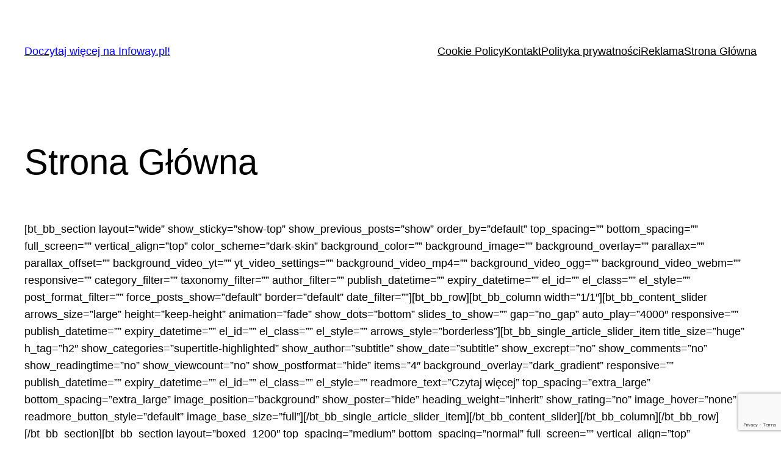

--- FILE ---
content_type: text/html; charset=UTF-8
request_url: https://infoway.pl/home/
body_size: 16620
content:
<!DOCTYPE html>
<html lang="pl-PL">
<head>
	<meta charset="UTF-8" />
	<meta name="viewport" content="width=device-width, initial-scale=1" />
<meta name='robots' content='index, follow, max-image-preview:large, max-snippet:-1, max-video-preview:-1' />

<!-- Google Tag Manager for WordPress by gtm4wp.com -->
<script data-cfasync="false" data-pagespeed-no-defer>
	var gtm4wp_datalayer_name = "dataLayer";
	var dataLayer = dataLayer || [];
</script>
<!-- End Google Tag Manager for WordPress by gtm4wp.com -->
	<!-- This site is optimized with the Yoast SEO plugin v26.7 - https://yoast.com/wordpress/plugins/seo/ -->
	<link rel="canonical" href="https://infoway.pl/" />
	<meta property="og:locale" content="pl_PL" />
	<meta property="og:type" content="article" />
	<meta property="og:title" content="Strona Główna - Doczytaj więcej na Infoway.pl!" />
	<meta property="og:description" content="[bt_bb_section layout=&#8221;wide&#8221; show_sticky=&#8221;show-top&#8221; show_previous_posts=&#8221;show&#8221; order_by=&#8221;default&#8221; top_spacing=&#8221;&#8221; bottom_spacing=&#8221;&#8221; full_screen=&#8221;&#8221; vertical_align=&#8221;top&#8221; color_scheme=&#8221;dark-skin&#8221; background_color=&#8221;&#8221; background_image=&#8221;&#8221; background_overlay=&#8221;&#8221; parallax=&#8221;&#8221; parallax_offset=&#8221;&#8221; background_video_yt=&#8221;&#8221; yt_video_settings=&#8221;&#8221; background_video_mp4=&#8221;&#8221; background_video_ogg=&#8221;&#8221; background_video_webm=&#8221;&#8221; responsive=&#8221;&#8221; category_filter=&#8221;&#8221; taxonomy_filter=&#8221;&#8221; author_filter=&#8221;&#8221; publish_datetime=&#8221;&#8221; expiry_datetime=&#8221;&#8221; el_id=&#8221;&#8221; el_class=&#8221;&#8221; el_style=&#8221;&#8221; post_format_filter=&#8221;&#8221; force_posts_show=&#8221;default&#8221; border=&#8221;default&#8221; date_filter=&#8221;&#8221;][bt_bb_row][bt_bb_column width=&#8221;1/1&#8243;][bt_bb_content_slider arrows_size=&#8221;large&#8221; height=&#8221;keep-height&#8221; animation=&#8221;fade&#8221; show_dots=&#8221;bottom&#8221; slides_to_show=&#8221;&#8221; gap=&#8221;no_gap&#8221; auto_play=&#8221;4000&#8243; responsive=&#8221;&#8221; publish_datetime=&#8221;&#8221; expiry_datetime=&#8221;&#8221; el_id=&#8221;&#8221; el_class=&#8221;&#8221; el_style=&#8221;&#8221; arrows_style=&#8221;borderless&#8221;][bt_bb_single_article_slider_item title_size=&#8221;huge&#8221; h_tag=&#8221;h2&#8243; show_categories=&#8221;supertitle-highlighted&#8221; show_author=&#8221;subtitle&#8221; show_date=&#8221;subtitle&#8221; show_excrept=&#8221;no&#8221; show_comments=&#8221;no&#8221; [&hellip;]" />
	<meta property="og:url" content="https://infoway.pl/" />
	<meta property="og:site_name" content="Doczytaj więcej na Infoway.pl!" />
	<meta property="article:publisher" content="https://www.facebook.com/Infowaypl-doczytaj-wi%c4%99cej-333372407263551/" />
	<meta property="article:modified_time" content="2018-11-20T12:08:42+00:00" />
	<meta name="twitter:card" content="summary_large_image" />
	<meta name="twitter:site" content="@infoway4" />
	<meta name="twitter:label1" content="Szacowany czas czytania" />
	<meta name="twitter:data1" content="14 minut" />
	<script type="application/ld+json" class="yoast-schema-graph">{"@context":"https://schema.org","@graph":[{"@type":"WebPage","@id":"https://infoway.pl/","url":"https://infoway.pl/","name":"Strona Główna - Doczytaj więcej na Infoway.pl!","isPartOf":{"@id":"https://infoway.pl/#website"},"datePublished":"2018-01-25T09:44:57+00:00","dateModified":"2018-11-20T12:08:42+00:00","breadcrumb":{"@id":"https://infoway.pl/#breadcrumb"},"inLanguage":"pl-PL","potentialAction":[{"@type":"ReadAction","target":["https://infoway.pl/"]}]},{"@type":"BreadcrumbList","@id":"https://infoway.pl/#breadcrumb","itemListElement":[{"@type":"ListItem","position":1,"name":"Strona główna","item":"https://infoway.pl/"},{"@type":"ListItem","position":2,"name":"Strona Główna"}]},{"@type":"WebSite","@id":"https://infoway.pl/#website","url":"https://infoway.pl/","name":"Doczytaj więcej na Infoway.pl!","description":"","potentialAction":[{"@type":"SearchAction","target":{"@type":"EntryPoint","urlTemplate":"https://infoway.pl/?s={search_term_string}"},"query-input":{"@type":"PropertyValueSpecification","valueRequired":true,"valueName":"search_term_string"}}],"inLanguage":"pl-PL"}]}</script>
	<!-- / Yoast SEO plugin. -->


<title>Strona Główna - Doczytaj więcej na Infoway.pl!</title>
<link rel='dns-prefetch' href='//www.googletagmanager.com' />
<link rel="alternate" type="application/rss+xml" title="Doczytaj więcej na Infoway.pl! &raquo; Kanał z wpisami" href="https://infoway.pl/feed/" />
<link rel="alternate" type="application/rss+xml" title="Doczytaj więcej na Infoway.pl! &raquo; Kanał z komentarzami" href="https://infoway.pl/comments/feed/" />
<link rel="alternate" title="oEmbed (JSON)" type="application/json+oembed" href="https://infoway.pl/wp-json/oembed/1.0/embed?url=https%3A%2F%2Finfoway.pl%2Fhome%2F" />
<link rel="alternate" title="oEmbed (XML)" type="text/xml+oembed" href="https://infoway.pl/wp-json/oembed/1.0/embed?url=https%3A%2F%2Finfoway.pl%2Fhome%2F&#038;format=xml" />
<style id='wp-img-auto-sizes-contain-inline-css'>
img:is([sizes=auto i],[sizes^="auto," i]){contain-intrinsic-size:3000px 1500px}
/*# sourceURL=wp-img-auto-sizes-contain-inline-css */
</style>

<style id='wp-block-site-title-inline-css'>
.wp-block-site-title{box-sizing:border-box}.wp-block-site-title :where(a){color:inherit;font-family:inherit;font-size:inherit;font-style:inherit;font-weight:inherit;letter-spacing:inherit;line-height:inherit;text-decoration:inherit}
/*# sourceURL=https://infoway.pl/wp-includes/blocks/site-title/style.min.css */
</style>
<style id='wp-block-page-list-inline-css'>
.wp-block-navigation .wp-block-page-list{align-items:var(--navigation-layout-align,initial);background-color:inherit;display:flex;flex-direction:var(--navigation-layout-direction,initial);flex-wrap:var(--navigation-layout-wrap,wrap);justify-content:var(--navigation-layout-justify,initial)}.wp-block-navigation .wp-block-navigation-item{background-color:inherit}.wp-block-page-list{box-sizing:border-box}
/*# sourceURL=https://infoway.pl/wp-includes/blocks/page-list/style.min.css */
</style>
<style id='wp-block-navigation-inline-css'>
.wp-block-navigation{position:relative}.wp-block-navigation ul{margin-bottom:0;margin-left:0;margin-top:0;padding-left:0}.wp-block-navigation ul,.wp-block-navigation ul li{list-style:none;padding:0}.wp-block-navigation .wp-block-navigation-item{align-items:center;background-color:inherit;display:flex;position:relative}.wp-block-navigation .wp-block-navigation-item .wp-block-navigation__submenu-container:empty{display:none}.wp-block-navigation .wp-block-navigation-item__content{display:block;z-index:1}.wp-block-navigation .wp-block-navigation-item__content.wp-block-navigation-item__content{color:inherit}.wp-block-navigation.has-text-decoration-underline .wp-block-navigation-item__content,.wp-block-navigation.has-text-decoration-underline .wp-block-navigation-item__content:active,.wp-block-navigation.has-text-decoration-underline .wp-block-navigation-item__content:focus{text-decoration:underline}.wp-block-navigation.has-text-decoration-line-through .wp-block-navigation-item__content,.wp-block-navigation.has-text-decoration-line-through .wp-block-navigation-item__content:active,.wp-block-navigation.has-text-decoration-line-through .wp-block-navigation-item__content:focus{text-decoration:line-through}.wp-block-navigation :where(a),.wp-block-navigation :where(a:active),.wp-block-navigation :where(a:focus){text-decoration:none}.wp-block-navigation .wp-block-navigation__submenu-icon{align-self:center;background-color:inherit;border:none;color:currentColor;display:inline-block;font-size:inherit;height:.6em;line-height:0;margin-left:.25em;padding:0;width:.6em}.wp-block-navigation .wp-block-navigation__submenu-icon svg{display:inline-block;stroke:currentColor;height:inherit;margin-top:.075em;width:inherit}.wp-block-navigation{--navigation-layout-justification-setting:flex-start;--navigation-layout-direction:row;--navigation-layout-wrap:wrap;--navigation-layout-justify:flex-start;--navigation-layout-align:center}.wp-block-navigation.is-vertical{--navigation-layout-direction:column;--navigation-layout-justify:initial;--navigation-layout-align:flex-start}.wp-block-navigation.no-wrap{--navigation-layout-wrap:nowrap}.wp-block-navigation.items-justified-center{--navigation-layout-justification-setting:center;--navigation-layout-justify:center}.wp-block-navigation.items-justified-center.is-vertical{--navigation-layout-align:center}.wp-block-navigation.items-justified-right{--navigation-layout-justification-setting:flex-end;--navigation-layout-justify:flex-end}.wp-block-navigation.items-justified-right.is-vertical{--navigation-layout-align:flex-end}.wp-block-navigation.items-justified-space-between{--navigation-layout-justification-setting:space-between;--navigation-layout-justify:space-between}.wp-block-navigation .has-child .wp-block-navigation__submenu-container{align-items:normal;background-color:inherit;color:inherit;display:flex;flex-direction:column;opacity:0;position:absolute;z-index:2}@media not (prefers-reduced-motion){.wp-block-navigation .has-child .wp-block-navigation__submenu-container{transition:opacity .1s linear}}.wp-block-navigation .has-child .wp-block-navigation__submenu-container{height:0;overflow:hidden;visibility:hidden;width:0}.wp-block-navigation .has-child .wp-block-navigation__submenu-container>.wp-block-navigation-item>.wp-block-navigation-item__content{display:flex;flex-grow:1;padding:.5em 1em}.wp-block-navigation .has-child .wp-block-navigation__submenu-container>.wp-block-navigation-item>.wp-block-navigation-item__content .wp-block-navigation__submenu-icon{margin-left:auto;margin-right:0}.wp-block-navigation .has-child .wp-block-navigation__submenu-container .wp-block-navigation-item__content{margin:0}.wp-block-navigation .has-child .wp-block-navigation__submenu-container{left:-1px;top:100%}@media (min-width:782px){.wp-block-navigation .has-child .wp-block-navigation__submenu-container .wp-block-navigation__submenu-container{left:100%;top:-1px}.wp-block-navigation .has-child .wp-block-navigation__submenu-container .wp-block-navigation__submenu-container:before{background:#0000;content:"";display:block;height:100%;position:absolute;right:100%;width:.5em}.wp-block-navigation .has-child .wp-block-navigation__submenu-container .wp-block-navigation__submenu-icon{margin-right:.25em}.wp-block-navigation .has-child .wp-block-navigation__submenu-container .wp-block-navigation__submenu-icon svg{transform:rotate(-90deg)}}.wp-block-navigation .has-child .wp-block-navigation-submenu__toggle[aria-expanded=true]~.wp-block-navigation__submenu-container,.wp-block-navigation .has-child:not(.open-on-click):hover>.wp-block-navigation__submenu-container,.wp-block-navigation .has-child:not(.open-on-click):not(.open-on-hover-click):focus-within>.wp-block-navigation__submenu-container{height:auto;min-width:200px;opacity:1;overflow:visible;visibility:visible;width:auto}.wp-block-navigation.has-background .has-child .wp-block-navigation__submenu-container{left:0;top:100%}@media (min-width:782px){.wp-block-navigation.has-background .has-child .wp-block-navigation__submenu-container .wp-block-navigation__submenu-container{left:100%;top:0}}.wp-block-navigation-submenu{display:flex;position:relative}.wp-block-navigation-submenu .wp-block-navigation__submenu-icon svg{stroke:currentColor}button.wp-block-navigation-item__content{background-color:initial;border:none;color:currentColor;font-family:inherit;font-size:inherit;font-style:inherit;font-weight:inherit;letter-spacing:inherit;line-height:inherit;text-align:left;text-transform:inherit}.wp-block-navigation-submenu__toggle{cursor:pointer}.wp-block-navigation-submenu__toggle[aria-expanded=true]+.wp-block-navigation__submenu-icon>svg,.wp-block-navigation-submenu__toggle[aria-expanded=true]>svg{transform:rotate(180deg)}.wp-block-navigation-item.open-on-click .wp-block-navigation-submenu__toggle{padding-left:0;padding-right:.85em}.wp-block-navigation-item.open-on-click .wp-block-navigation-submenu__toggle+.wp-block-navigation__submenu-icon{margin-left:-.6em;pointer-events:none}.wp-block-navigation-item.open-on-click button.wp-block-navigation-item__content:not(.wp-block-navigation-submenu__toggle){padding:0}.wp-block-navigation .wp-block-page-list,.wp-block-navigation__container,.wp-block-navigation__responsive-close,.wp-block-navigation__responsive-container,.wp-block-navigation__responsive-container-content,.wp-block-navigation__responsive-dialog{gap:inherit}:where(.wp-block-navigation.has-background .wp-block-navigation-item a:not(.wp-element-button)),:where(.wp-block-navigation.has-background .wp-block-navigation-submenu a:not(.wp-element-button)){padding:.5em 1em}:where(.wp-block-navigation .wp-block-navigation__submenu-container .wp-block-navigation-item a:not(.wp-element-button)),:where(.wp-block-navigation .wp-block-navigation__submenu-container .wp-block-navigation-submenu a:not(.wp-element-button)),:where(.wp-block-navigation .wp-block-navigation__submenu-container .wp-block-navigation-submenu button.wp-block-navigation-item__content),:where(.wp-block-navigation .wp-block-navigation__submenu-container .wp-block-pages-list__item button.wp-block-navigation-item__content){padding:.5em 1em}.wp-block-navigation.items-justified-right .wp-block-navigation__container .has-child .wp-block-navigation__submenu-container,.wp-block-navigation.items-justified-right .wp-block-page-list>.has-child .wp-block-navigation__submenu-container,.wp-block-navigation.items-justified-space-between .wp-block-page-list>.has-child:last-child .wp-block-navigation__submenu-container,.wp-block-navigation.items-justified-space-between>.wp-block-navigation__container>.has-child:last-child .wp-block-navigation__submenu-container{left:auto;right:0}.wp-block-navigation.items-justified-right .wp-block-navigation__container .has-child .wp-block-navigation__submenu-container .wp-block-navigation__submenu-container,.wp-block-navigation.items-justified-right .wp-block-page-list>.has-child .wp-block-navigation__submenu-container .wp-block-navigation__submenu-container,.wp-block-navigation.items-justified-space-between .wp-block-page-list>.has-child:last-child .wp-block-navigation__submenu-container .wp-block-navigation__submenu-container,.wp-block-navigation.items-justified-space-between>.wp-block-navigation__container>.has-child:last-child .wp-block-navigation__submenu-container .wp-block-navigation__submenu-container{left:-1px;right:-1px}@media (min-width:782px){.wp-block-navigation.items-justified-right .wp-block-navigation__container .has-child .wp-block-navigation__submenu-container .wp-block-navigation__submenu-container,.wp-block-navigation.items-justified-right .wp-block-page-list>.has-child .wp-block-navigation__submenu-container .wp-block-navigation__submenu-container,.wp-block-navigation.items-justified-space-between .wp-block-page-list>.has-child:last-child .wp-block-navigation__submenu-container .wp-block-navigation__submenu-container,.wp-block-navigation.items-justified-space-between>.wp-block-navigation__container>.has-child:last-child .wp-block-navigation__submenu-container .wp-block-navigation__submenu-container{left:auto;right:100%}}.wp-block-navigation:not(.has-background) .wp-block-navigation__submenu-container{background-color:#fff;border:1px solid #00000026}.wp-block-navigation.has-background .wp-block-navigation__submenu-container{background-color:inherit}.wp-block-navigation:not(.has-text-color) .wp-block-navigation__submenu-container{color:#000}.wp-block-navigation__container{align-items:var(--navigation-layout-align,initial);display:flex;flex-direction:var(--navigation-layout-direction,initial);flex-wrap:var(--navigation-layout-wrap,wrap);justify-content:var(--navigation-layout-justify,initial);list-style:none;margin:0;padding-left:0}.wp-block-navigation__container .is-responsive{display:none}.wp-block-navigation__container:only-child,.wp-block-page-list:only-child{flex-grow:1}@keyframes overlay-menu__fade-in-animation{0%{opacity:0;transform:translateY(.5em)}to{opacity:1;transform:translateY(0)}}.wp-block-navigation__responsive-container{bottom:0;display:none;left:0;position:fixed;right:0;top:0}.wp-block-navigation__responsive-container :where(.wp-block-navigation-item a){color:inherit}.wp-block-navigation__responsive-container .wp-block-navigation__responsive-container-content{align-items:var(--navigation-layout-align,initial);display:flex;flex-direction:var(--navigation-layout-direction,initial);flex-wrap:var(--navigation-layout-wrap,wrap);justify-content:var(--navigation-layout-justify,initial)}.wp-block-navigation__responsive-container:not(.is-menu-open.is-menu-open){background-color:inherit!important;color:inherit!important}.wp-block-navigation__responsive-container.is-menu-open{background-color:inherit;display:flex;flex-direction:column}@media not (prefers-reduced-motion){.wp-block-navigation__responsive-container.is-menu-open{animation:overlay-menu__fade-in-animation .1s ease-out;animation-fill-mode:forwards}}.wp-block-navigation__responsive-container.is-menu-open{overflow:auto;padding:clamp(1rem,var(--wp--style--root--padding-top),20rem) clamp(1rem,var(--wp--style--root--padding-right),20rem) clamp(1rem,var(--wp--style--root--padding-bottom),20rem) clamp(1rem,var(--wp--style--root--padding-left),20rem);z-index:100000}.wp-block-navigation__responsive-container.is-menu-open .wp-block-navigation__responsive-container-content{align-items:var(--navigation-layout-justification-setting,inherit);display:flex;flex-direction:column;flex-wrap:nowrap;overflow:visible;padding-top:calc(2rem + 24px)}.wp-block-navigation__responsive-container.is-menu-open .wp-block-navigation__responsive-container-content,.wp-block-navigation__responsive-container.is-menu-open .wp-block-navigation__responsive-container-content .wp-block-navigation__container,.wp-block-navigation__responsive-container.is-menu-open .wp-block-navigation__responsive-container-content .wp-block-page-list{justify-content:flex-start}.wp-block-navigation__responsive-container.is-menu-open .wp-block-navigation__responsive-container-content .wp-block-navigation__submenu-icon{display:none}.wp-block-navigation__responsive-container.is-menu-open .wp-block-navigation__responsive-container-content .has-child .wp-block-navigation__submenu-container{border:none;height:auto;min-width:200px;opacity:1;overflow:initial;padding-left:2rem;padding-right:2rem;position:static;visibility:visible;width:auto}.wp-block-navigation__responsive-container.is-menu-open .wp-block-navigation__responsive-container-content .wp-block-navigation__container,.wp-block-navigation__responsive-container.is-menu-open .wp-block-navigation__responsive-container-content .wp-block-navigation__submenu-container{gap:inherit}.wp-block-navigation__responsive-container.is-menu-open .wp-block-navigation__responsive-container-content .wp-block-navigation__submenu-container{padding-top:var(--wp--style--block-gap,2em)}.wp-block-navigation__responsive-container.is-menu-open .wp-block-navigation__responsive-container-content .wp-block-navigation-item__content{padding:0}.wp-block-navigation__responsive-container.is-menu-open .wp-block-navigation__responsive-container-content .wp-block-navigation-item,.wp-block-navigation__responsive-container.is-menu-open .wp-block-navigation__responsive-container-content .wp-block-navigation__container,.wp-block-navigation__responsive-container.is-menu-open .wp-block-navigation__responsive-container-content .wp-block-page-list{align-items:var(--navigation-layout-justification-setting,initial);display:flex;flex-direction:column}.wp-block-navigation__responsive-container.is-menu-open .wp-block-navigation-item,.wp-block-navigation__responsive-container.is-menu-open .wp-block-navigation-item .wp-block-navigation__submenu-container,.wp-block-navigation__responsive-container.is-menu-open .wp-block-navigation__container,.wp-block-navigation__responsive-container.is-menu-open .wp-block-page-list{background:#0000!important;color:inherit!important}.wp-block-navigation__responsive-container.is-menu-open .wp-block-navigation__submenu-container.wp-block-navigation__submenu-container.wp-block-navigation__submenu-container.wp-block-navigation__submenu-container{left:auto;right:auto}@media (min-width:600px){.wp-block-navigation__responsive-container:not(.hidden-by-default):not(.is-menu-open){background-color:inherit;display:block;position:relative;width:100%;z-index:auto}.wp-block-navigation__responsive-container:not(.hidden-by-default):not(.is-menu-open) .wp-block-navigation__responsive-container-close{display:none}.wp-block-navigation__responsive-container.is-menu-open .wp-block-navigation__submenu-container.wp-block-navigation__submenu-container.wp-block-navigation__submenu-container.wp-block-navigation__submenu-container{left:0}}.wp-block-navigation:not(.has-background) .wp-block-navigation__responsive-container.is-menu-open{background-color:#fff}.wp-block-navigation:not(.has-text-color) .wp-block-navigation__responsive-container.is-menu-open{color:#000}.wp-block-navigation__toggle_button_label{font-size:1rem;font-weight:700}.wp-block-navigation__responsive-container-close,.wp-block-navigation__responsive-container-open{background:#0000;border:none;color:currentColor;cursor:pointer;margin:0;padding:0;text-transform:inherit;vertical-align:middle}.wp-block-navigation__responsive-container-close svg,.wp-block-navigation__responsive-container-open svg{fill:currentColor;display:block;height:24px;pointer-events:none;width:24px}.wp-block-navigation__responsive-container-open{display:flex}.wp-block-navigation__responsive-container-open.wp-block-navigation__responsive-container-open.wp-block-navigation__responsive-container-open{font-family:inherit;font-size:inherit;font-weight:inherit}@media (min-width:600px){.wp-block-navigation__responsive-container-open:not(.always-shown){display:none}}.wp-block-navigation__responsive-container-close{position:absolute;right:0;top:0;z-index:2}.wp-block-navigation__responsive-container-close.wp-block-navigation__responsive-container-close.wp-block-navigation__responsive-container-close{font-family:inherit;font-size:inherit;font-weight:inherit}.wp-block-navigation__responsive-close{width:100%}.has-modal-open .wp-block-navigation__responsive-close{margin-left:auto;margin-right:auto;max-width:var(--wp--style--global--wide-size,100%)}.wp-block-navigation__responsive-close:focus{outline:none}.is-menu-open .wp-block-navigation__responsive-close,.is-menu-open .wp-block-navigation__responsive-container-content,.is-menu-open .wp-block-navigation__responsive-dialog{box-sizing:border-box}.wp-block-navigation__responsive-dialog{position:relative}.has-modal-open .admin-bar .is-menu-open .wp-block-navigation__responsive-dialog{margin-top:46px}@media (min-width:782px){.has-modal-open .admin-bar .is-menu-open .wp-block-navigation__responsive-dialog{margin-top:32px}}html.has-modal-open{overflow:hidden}
/*# sourceURL=https://infoway.pl/wp-includes/blocks/navigation/style.min.css */
</style>
<style id='wp-block-group-inline-css'>
.wp-block-group{box-sizing:border-box}:where(.wp-block-group.wp-block-group-is-layout-constrained){position:relative}
/*# sourceURL=https://infoway.pl/wp-includes/blocks/group/style.min.css */
</style>
<style id='wp-block-post-title-inline-css'>
.wp-block-post-title{box-sizing:border-box;word-break:break-word}.wp-block-post-title :where(a){display:inline-block;font-family:inherit;font-size:inherit;font-style:inherit;font-weight:inherit;letter-spacing:inherit;line-height:inherit;text-decoration:inherit}
/*# sourceURL=https://infoway.pl/wp-includes/blocks/post-title/style.min.css */
</style>
<style id='wp-block-post-content-inline-css'>
.wp-block-post-content{display:flow-root}
/*# sourceURL=https://infoway.pl/wp-includes/blocks/post-content/style.min.css */
</style>
<style id='wp-block-paragraph-inline-css'>
.is-small-text{font-size:.875em}.is-regular-text{font-size:1em}.is-large-text{font-size:2.25em}.is-larger-text{font-size:3em}.has-drop-cap:not(:focus):first-letter{float:left;font-size:8.4em;font-style:normal;font-weight:100;line-height:.68;margin:.05em .1em 0 0;text-transform:uppercase}body.rtl .has-drop-cap:not(:focus):first-letter{float:none;margin-left:.1em}p.has-drop-cap.has-background{overflow:hidden}:root :where(p.has-background){padding:1.25em 2.375em}:where(p.has-text-color:not(.has-link-color)) a{color:inherit}p.has-text-align-left[style*="writing-mode:vertical-lr"],p.has-text-align-right[style*="writing-mode:vertical-rl"]{rotate:180deg}
/*# sourceURL=https://infoway.pl/wp-includes/blocks/paragraph/style.min.css */
</style>
<style id='wp-emoji-styles-inline-css'>

	img.wp-smiley, img.emoji {
		display: inline !important;
		border: none !important;
		box-shadow: none !important;
		height: 1em !important;
		width: 1em !important;
		margin: 0 0.07em !important;
		vertical-align: -0.1em !important;
		background: none !important;
		padding: 0 !important;
	}
/*# sourceURL=wp-emoji-styles-inline-css */
</style>
<style id='wp-block-library-inline-css'>
:root{--wp-block-synced-color:#7a00df;--wp-block-synced-color--rgb:122,0,223;--wp-bound-block-color:var(--wp-block-synced-color);--wp-editor-canvas-background:#ddd;--wp-admin-theme-color:#007cba;--wp-admin-theme-color--rgb:0,124,186;--wp-admin-theme-color-darker-10:#006ba1;--wp-admin-theme-color-darker-10--rgb:0,107,160.5;--wp-admin-theme-color-darker-20:#005a87;--wp-admin-theme-color-darker-20--rgb:0,90,135;--wp-admin-border-width-focus:2px}@media (min-resolution:192dpi){:root{--wp-admin-border-width-focus:1.5px}}.wp-element-button{cursor:pointer}:root .has-very-light-gray-background-color{background-color:#eee}:root .has-very-dark-gray-background-color{background-color:#313131}:root .has-very-light-gray-color{color:#eee}:root .has-very-dark-gray-color{color:#313131}:root .has-vivid-green-cyan-to-vivid-cyan-blue-gradient-background{background:linear-gradient(135deg,#00d084,#0693e3)}:root .has-purple-crush-gradient-background{background:linear-gradient(135deg,#34e2e4,#4721fb 50%,#ab1dfe)}:root .has-hazy-dawn-gradient-background{background:linear-gradient(135deg,#faaca8,#dad0ec)}:root .has-subdued-olive-gradient-background{background:linear-gradient(135deg,#fafae1,#67a671)}:root .has-atomic-cream-gradient-background{background:linear-gradient(135deg,#fdd79a,#004a59)}:root .has-nightshade-gradient-background{background:linear-gradient(135deg,#330968,#31cdcf)}:root .has-midnight-gradient-background{background:linear-gradient(135deg,#020381,#2874fc)}:root{--wp--preset--font-size--normal:16px;--wp--preset--font-size--huge:42px}.has-regular-font-size{font-size:1em}.has-larger-font-size{font-size:2.625em}.has-normal-font-size{font-size:var(--wp--preset--font-size--normal)}.has-huge-font-size{font-size:var(--wp--preset--font-size--huge)}.has-text-align-center{text-align:center}.has-text-align-left{text-align:left}.has-text-align-right{text-align:right}.has-fit-text{white-space:nowrap!important}#end-resizable-editor-section{display:none}.aligncenter{clear:both}.items-justified-left{justify-content:flex-start}.items-justified-center{justify-content:center}.items-justified-right{justify-content:flex-end}.items-justified-space-between{justify-content:space-between}.screen-reader-text{border:0;clip-path:inset(50%);height:1px;margin:-1px;overflow:hidden;padding:0;position:absolute;width:1px;word-wrap:normal!important}.screen-reader-text:focus{background-color:#ddd;clip-path:none;color:#444;display:block;font-size:1em;height:auto;left:5px;line-height:normal;padding:15px 23px 14px;text-decoration:none;top:5px;width:auto;z-index:100000}html :where(.has-border-color){border-style:solid}html :where([style*=border-top-color]){border-top-style:solid}html :where([style*=border-right-color]){border-right-style:solid}html :where([style*=border-bottom-color]){border-bottom-style:solid}html :where([style*=border-left-color]){border-left-style:solid}html :where([style*=border-width]){border-style:solid}html :where([style*=border-top-width]){border-top-style:solid}html :where([style*=border-right-width]){border-right-style:solid}html :where([style*=border-bottom-width]){border-bottom-style:solid}html :where([style*=border-left-width]){border-left-style:solid}html :where(img[class*=wp-image-]){height:auto;max-width:100%}:where(figure){margin:0 0 1em}html :where(.is-position-sticky){--wp-admin--admin-bar--position-offset:var(--wp-admin--admin-bar--height,0px)}@media screen and (max-width:600px){html :where(.is-position-sticky){--wp-admin--admin-bar--position-offset:0px}}
/*# sourceURL=/wp-includes/css/dist/block-library/common.min.css */
</style>
<style id='global-styles-inline-css'>
:root{--wp--preset--aspect-ratio--square: 1;--wp--preset--aspect-ratio--4-3: 4/3;--wp--preset--aspect-ratio--3-4: 3/4;--wp--preset--aspect-ratio--3-2: 3/2;--wp--preset--aspect-ratio--2-3: 2/3;--wp--preset--aspect-ratio--16-9: 16/9;--wp--preset--aspect-ratio--9-16: 9/16;--wp--preset--color--black: #000000;--wp--preset--color--cyan-bluish-gray: #abb8c3;--wp--preset--color--white: #ffffff;--wp--preset--color--pale-pink: #f78da7;--wp--preset--color--vivid-red: #cf2e2e;--wp--preset--color--luminous-vivid-orange: #ff6900;--wp--preset--color--luminous-vivid-amber: #fcb900;--wp--preset--color--light-green-cyan: #7bdcb5;--wp--preset--color--vivid-green-cyan: #00d084;--wp--preset--color--pale-cyan-blue: #8ed1fc;--wp--preset--color--vivid-cyan-blue: #0693e3;--wp--preset--color--vivid-purple: #9b51e0;--wp--preset--color--base: #ffffff;--wp--preset--color--contrast: #000000;--wp--preset--color--primary: #9DFF20;--wp--preset--color--secondary: #345C00;--wp--preset--color--tertiary: #F6F6F6;--wp--preset--gradient--vivid-cyan-blue-to-vivid-purple: linear-gradient(135deg,rgb(6,147,227) 0%,rgb(155,81,224) 100%);--wp--preset--gradient--light-green-cyan-to-vivid-green-cyan: linear-gradient(135deg,rgb(122,220,180) 0%,rgb(0,208,130) 100%);--wp--preset--gradient--luminous-vivid-amber-to-luminous-vivid-orange: linear-gradient(135deg,rgb(252,185,0) 0%,rgb(255,105,0) 100%);--wp--preset--gradient--luminous-vivid-orange-to-vivid-red: linear-gradient(135deg,rgb(255,105,0) 0%,rgb(207,46,46) 100%);--wp--preset--gradient--very-light-gray-to-cyan-bluish-gray: linear-gradient(135deg,rgb(238,238,238) 0%,rgb(169,184,195) 100%);--wp--preset--gradient--cool-to-warm-spectrum: linear-gradient(135deg,rgb(74,234,220) 0%,rgb(151,120,209) 20%,rgb(207,42,186) 40%,rgb(238,44,130) 60%,rgb(251,105,98) 80%,rgb(254,248,76) 100%);--wp--preset--gradient--blush-light-purple: linear-gradient(135deg,rgb(255,206,236) 0%,rgb(152,150,240) 100%);--wp--preset--gradient--blush-bordeaux: linear-gradient(135deg,rgb(254,205,165) 0%,rgb(254,45,45) 50%,rgb(107,0,62) 100%);--wp--preset--gradient--luminous-dusk: linear-gradient(135deg,rgb(255,203,112) 0%,rgb(199,81,192) 50%,rgb(65,88,208) 100%);--wp--preset--gradient--pale-ocean: linear-gradient(135deg,rgb(255,245,203) 0%,rgb(182,227,212) 50%,rgb(51,167,181) 100%);--wp--preset--gradient--electric-grass: linear-gradient(135deg,rgb(202,248,128) 0%,rgb(113,206,126) 100%);--wp--preset--gradient--midnight: linear-gradient(135deg,rgb(2,3,129) 0%,rgb(40,116,252) 100%);--wp--preset--font-size--small: clamp(0.875rem, 0.875rem + ((1vw - 0.2rem) * 0.227), 1rem);--wp--preset--font-size--medium: clamp(1rem, 1rem + ((1vw - 0.2rem) * 0.227), 1.125rem);--wp--preset--font-size--large: clamp(1.75rem, 1.75rem + ((1vw - 0.2rem) * 0.227), 1.875rem);--wp--preset--font-size--x-large: 2.25rem;--wp--preset--font-size--xx-large: clamp(6.1rem, 6.1rem + ((1vw - 0.2rem) * 7.091), 10rem);--wp--preset--font-family--dm-sans: "DM Sans", sans-serif;--wp--preset--font-family--ibm-plex-mono: 'IBM Plex Mono', monospace;--wp--preset--font-family--inter: "Inter", sans-serif;--wp--preset--font-family--system-font: -apple-system,BlinkMacSystemFont,"Segoe UI",Roboto,Oxygen-Sans,Ubuntu,Cantarell,"Helvetica Neue",sans-serif;--wp--preset--font-family--source-serif-pro: "Source Serif Pro", serif;--wp--preset--spacing--20: 0.44rem;--wp--preset--spacing--30: clamp(1.5rem, 5vw, 2rem);--wp--preset--spacing--40: clamp(1.8rem, 1.8rem + ((1vw - 0.48rem) * 2.885), 3rem);--wp--preset--spacing--50: clamp(2.5rem, 8vw, 4.5rem);--wp--preset--spacing--60: clamp(3.75rem, 10vw, 7rem);--wp--preset--spacing--70: clamp(5rem, 5.25rem + ((1vw - 0.48rem) * 9.096), 8rem);--wp--preset--spacing--80: clamp(7rem, 14vw, 11rem);--wp--preset--shadow--natural: 6px 6px 9px rgba(0, 0, 0, 0.2);--wp--preset--shadow--deep: 12px 12px 50px rgba(0, 0, 0, 0.4);--wp--preset--shadow--sharp: 6px 6px 0px rgba(0, 0, 0, 0.2);--wp--preset--shadow--outlined: 6px 6px 0px -3px rgb(255, 255, 255), 6px 6px rgb(0, 0, 0);--wp--preset--shadow--crisp: 6px 6px 0px rgb(0, 0, 0);}:root { --wp--style--global--content-size: 650px;--wp--style--global--wide-size: 1200px; }:where(body) { margin: 0; }.wp-site-blocks { padding-top: var(--wp--style--root--padding-top); padding-bottom: var(--wp--style--root--padding-bottom); }.has-global-padding { padding-right: var(--wp--style--root--padding-right); padding-left: var(--wp--style--root--padding-left); }.has-global-padding > .alignfull { margin-right: calc(var(--wp--style--root--padding-right) * -1); margin-left: calc(var(--wp--style--root--padding-left) * -1); }.has-global-padding :where(:not(.alignfull.is-layout-flow) > .has-global-padding:not(.wp-block-block, .alignfull)) { padding-right: 0; padding-left: 0; }.has-global-padding :where(:not(.alignfull.is-layout-flow) > .has-global-padding:not(.wp-block-block, .alignfull)) > .alignfull { margin-left: 0; margin-right: 0; }.wp-site-blocks > .alignleft { float: left; margin-right: 2em; }.wp-site-blocks > .alignright { float: right; margin-left: 2em; }.wp-site-blocks > .aligncenter { justify-content: center; margin-left: auto; margin-right: auto; }:where(.wp-site-blocks) > * { margin-block-start: 1.5rem; margin-block-end: 0; }:where(.wp-site-blocks) > :first-child { margin-block-start: 0; }:where(.wp-site-blocks) > :last-child { margin-block-end: 0; }:root { --wp--style--block-gap: 1.5rem; }:root :where(.is-layout-flow) > :first-child{margin-block-start: 0;}:root :where(.is-layout-flow) > :last-child{margin-block-end: 0;}:root :where(.is-layout-flow) > *{margin-block-start: 1.5rem;margin-block-end: 0;}:root :where(.is-layout-constrained) > :first-child{margin-block-start: 0;}:root :where(.is-layout-constrained) > :last-child{margin-block-end: 0;}:root :where(.is-layout-constrained) > *{margin-block-start: 1.5rem;margin-block-end: 0;}:root :where(.is-layout-flex){gap: 1.5rem;}:root :where(.is-layout-grid){gap: 1.5rem;}.is-layout-flow > .alignleft{float: left;margin-inline-start: 0;margin-inline-end: 2em;}.is-layout-flow > .alignright{float: right;margin-inline-start: 2em;margin-inline-end: 0;}.is-layout-flow > .aligncenter{margin-left: auto !important;margin-right: auto !important;}.is-layout-constrained > .alignleft{float: left;margin-inline-start: 0;margin-inline-end: 2em;}.is-layout-constrained > .alignright{float: right;margin-inline-start: 2em;margin-inline-end: 0;}.is-layout-constrained > .aligncenter{margin-left: auto !important;margin-right: auto !important;}.is-layout-constrained > :where(:not(.alignleft):not(.alignright):not(.alignfull)){max-width: var(--wp--style--global--content-size);margin-left: auto !important;margin-right: auto !important;}.is-layout-constrained > .alignwide{max-width: var(--wp--style--global--wide-size);}body .is-layout-flex{display: flex;}.is-layout-flex{flex-wrap: wrap;align-items: center;}.is-layout-flex > :is(*, div){margin: 0;}body .is-layout-grid{display: grid;}.is-layout-grid > :is(*, div){margin: 0;}body{background-color: var(--wp--preset--color--base);color: var(--wp--preset--color--contrast);font-family: var(--wp--preset--font-family--system-font);font-size: var(--wp--preset--font-size--medium);line-height: 1.6;--wp--style--root--padding-top: var(--wp--preset--spacing--40);--wp--style--root--padding-right: var(--wp--preset--spacing--30);--wp--style--root--padding-bottom: var(--wp--preset--spacing--40);--wp--style--root--padding-left: var(--wp--preset--spacing--30);}a:where(:not(.wp-element-button)){color: var(--wp--preset--color--contrast);text-decoration: underline;}:root :where(a:where(:not(.wp-element-button)):hover){text-decoration: none;}:root :where(a:where(:not(.wp-element-button)):focus){text-decoration: underline dashed;}:root :where(a:where(:not(.wp-element-button)):active){color: var(--wp--preset--color--secondary);text-decoration: none;}h1, h2, h3, h4, h5, h6{font-weight: 400;line-height: 1.4;}h1{font-size: clamp(2.032rem, 2.032rem + ((1vw - 0.2rem) * 2.896), 3.625rem);line-height: 1.2;}h2{font-size: clamp(2.625rem, calc(2.625rem + ((1vw - 0.48rem) * 8.4135)), 3.25rem);line-height: 1.2;}h3{font-size: var(--wp--preset--font-size--x-large);}h4{font-size: var(--wp--preset--font-size--large);}h5{font-size: var(--wp--preset--font-size--medium);font-weight: 700;text-transform: uppercase;}h6{font-size: var(--wp--preset--font-size--medium);text-transform: uppercase;}:root :where(.wp-element-button, .wp-block-button__link){background-color: var(--wp--preset--color--primary);border-radius: 0;border-width: 0;color: var(--wp--preset--color--contrast);font-family: inherit;font-size: inherit;font-style: inherit;font-weight: inherit;letter-spacing: inherit;line-height: inherit;padding-top: calc(0.667em + 2px);padding-right: calc(1.333em + 2px);padding-bottom: calc(0.667em + 2px);padding-left: calc(1.333em + 2px);text-decoration: none;text-transform: inherit;}:root :where(.wp-element-button:visited, .wp-block-button__link:visited){color: var(--wp--preset--color--contrast);}:root :where(.wp-element-button:hover, .wp-block-button__link:hover){background-color: var(--wp--preset--color--contrast);color: var(--wp--preset--color--base);}:root :where(.wp-element-button:focus, .wp-block-button__link:focus){background-color: var(--wp--preset--color--contrast);color: var(--wp--preset--color--base);}:root :where(.wp-element-button:active, .wp-block-button__link:active){background-color: var(--wp--preset--color--secondary);color: var(--wp--preset--color--base);}.has-black-color{color: var(--wp--preset--color--black) !important;}.has-cyan-bluish-gray-color{color: var(--wp--preset--color--cyan-bluish-gray) !important;}.has-white-color{color: var(--wp--preset--color--white) !important;}.has-pale-pink-color{color: var(--wp--preset--color--pale-pink) !important;}.has-vivid-red-color{color: var(--wp--preset--color--vivid-red) !important;}.has-luminous-vivid-orange-color{color: var(--wp--preset--color--luminous-vivid-orange) !important;}.has-luminous-vivid-amber-color{color: var(--wp--preset--color--luminous-vivid-amber) !important;}.has-light-green-cyan-color{color: var(--wp--preset--color--light-green-cyan) !important;}.has-vivid-green-cyan-color{color: var(--wp--preset--color--vivid-green-cyan) !important;}.has-pale-cyan-blue-color{color: var(--wp--preset--color--pale-cyan-blue) !important;}.has-vivid-cyan-blue-color{color: var(--wp--preset--color--vivid-cyan-blue) !important;}.has-vivid-purple-color{color: var(--wp--preset--color--vivid-purple) !important;}.has-base-color{color: var(--wp--preset--color--base) !important;}.has-contrast-color{color: var(--wp--preset--color--contrast) !important;}.has-primary-color{color: var(--wp--preset--color--primary) !important;}.has-secondary-color{color: var(--wp--preset--color--secondary) !important;}.has-tertiary-color{color: var(--wp--preset--color--tertiary) !important;}.has-black-background-color{background-color: var(--wp--preset--color--black) !important;}.has-cyan-bluish-gray-background-color{background-color: var(--wp--preset--color--cyan-bluish-gray) !important;}.has-white-background-color{background-color: var(--wp--preset--color--white) !important;}.has-pale-pink-background-color{background-color: var(--wp--preset--color--pale-pink) !important;}.has-vivid-red-background-color{background-color: var(--wp--preset--color--vivid-red) !important;}.has-luminous-vivid-orange-background-color{background-color: var(--wp--preset--color--luminous-vivid-orange) !important;}.has-luminous-vivid-amber-background-color{background-color: var(--wp--preset--color--luminous-vivid-amber) !important;}.has-light-green-cyan-background-color{background-color: var(--wp--preset--color--light-green-cyan) !important;}.has-vivid-green-cyan-background-color{background-color: var(--wp--preset--color--vivid-green-cyan) !important;}.has-pale-cyan-blue-background-color{background-color: var(--wp--preset--color--pale-cyan-blue) !important;}.has-vivid-cyan-blue-background-color{background-color: var(--wp--preset--color--vivid-cyan-blue) !important;}.has-vivid-purple-background-color{background-color: var(--wp--preset--color--vivid-purple) !important;}.has-base-background-color{background-color: var(--wp--preset--color--base) !important;}.has-contrast-background-color{background-color: var(--wp--preset--color--contrast) !important;}.has-primary-background-color{background-color: var(--wp--preset--color--primary) !important;}.has-secondary-background-color{background-color: var(--wp--preset--color--secondary) !important;}.has-tertiary-background-color{background-color: var(--wp--preset--color--tertiary) !important;}.has-black-border-color{border-color: var(--wp--preset--color--black) !important;}.has-cyan-bluish-gray-border-color{border-color: var(--wp--preset--color--cyan-bluish-gray) !important;}.has-white-border-color{border-color: var(--wp--preset--color--white) !important;}.has-pale-pink-border-color{border-color: var(--wp--preset--color--pale-pink) !important;}.has-vivid-red-border-color{border-color: var(--wp--preset--color--vivid-red) !important;}.has-luminous-vivid-orange-border-color{border-color: var(--wp--preset--color--luminous-vivid-orange) !important;}.has-luminous-vivid-amber-border-color{border-color: var(--wp--preset--color--luminous-vivid-amber) !important;}.has-light-green-cyan-border-color{border-color: var(--wp--preset--color--light-green-cyan) !important;}.has-vivid-green-cyan-border-color{border-color: var(--wp--preset--color--vivid-green-cyan) !important;}.has-pale-cyan-blue-border-color{border-color: var(--wp--preset--color--pale-cyan-blue) !important;}.has-vivid-cyan-blue-border-color{border-color: var(--wp--preset--color--vivid-cyan-blue) !important;}.has-vivid-purple-border-color{border-color: var(--wp--preset--color--vivid-purple) !important;}.has-base-border-color{border-color: var(--wp--preset--color--base) !important;}.has-contrast-border-color{border-color: var(--wp--preset--color--contrast) !important;}.has-primary-border-color{border-color: var(--wp--preset--color--primary) !important;}.has-secondary-border-color{border-color: var(--wp--preset--color--secondary) !important;}.has-tertiary-border-color{border-color: var(--wp--preset--color--tertiary) !important;}.has-vivid-cyan-blue-to-vivid-purple-gradient-background{background: var(--wp--preset--gradient--vivid-cyan-blue-to-vivid-purple) !important;}.has-light-green-cyan-to-vivid-green-cyan-gradient-background{background: var(--wp--preset--gradient--light-green-cyan-to-vivid-green-cyan) !important;}.has-luminous-vivid-amber-to-luminous-vivid-orange-gradient-background{background: var(--wp--preset--gradient--luminous-vivid-amber-to-luminous-vivid-orange) !important;}.has-luminous-vivid-orange-to-vivid-red-gradient-background{background: var(--wp--preset--gradient--luminous-vivid-orange-to-vivid-red) !important;}.has-very-light-gray-to-cyan-bluish-gray-gradient-background{background: var(--wp--preset--gradient--very-light-gray-to-cyan-bluish-gray) !important;}.has-cool-to-warm-spectrum-gradient-background{background: var(--wp--preset--gradient--cool-to-warm-spectrum) !important;}.has-blush-light-purple-gradient-background{background: var(--wp--preset--gradient--blush-light-purple) !important;}.has-blush-bordeaux-gradient-background{background: var(--wp--preset--gradient--blush-bordeaux) !important;}.has-luminous-dusk-gradient-background{background: var(--wp--preset--gradient--luminous-dusk) !important;}.has-pale-ocean-gradient-background{background: var(--wp--preset--gradient--pale-ocean) !important;}.has-electric-grass-gradient-background{background: var(--wp--preset--gradient--electric-grass) !important;}.has-midnight-gradient-background{background: var(--wp--preset--gradient--midnight) !important;}.has-small-font-size{font-size: var(--wp--preset--font-size--small) !important;}.has-medium-font-size{font-size: var(--wp--preset--font-size--medium) !important;}.has-large-font-size{font-size: var(--wp--preset--font-size--large) !important;}.has-x-large-font-size{font-size: var(--wp--preset--font-size--x-large) !important;}.has-xx-large-font-size{font-size: var(--wp--preset--font-size--xx-large) !important;}.has-dm-sans-font-family{font-family: var(--wp--preset--font-family--dm-sans) !important;}.has-ibm-plex-mono-font-family{font-family: var(--wp--preset--font-family--ibm-plex-mono) !important;}.has-inter-font-family{font-family: var(--wp--preset--font-family--inter) !important;}.has-system-font-font-family{font-family: var(--wp--preset--font-family--system-font) !important;}.has-source-serif-pro-font-family{font-family: var(--wp--preset--font-family--source-serif-pro) !important;}
:root :where(.wp-block-navigation){font-size: var(--wp--preset--font-size--small);}
:root :where(.wp-block-navigation a:where(:not(.wp-element-button))){text-decoration: none;}
:root :where(.wp-block-navigation a:where(:not(.wp-element-button)):hover){text-decoration: underline;}
:root :where(.wp-block-navigation a:where(:not(.wp-element-button)):focus){text-decoration: underline dashed;}
:root :where(.wp-block-navigation a:where(:not(.wp-element-button)):active){text-decoration: none;}
:root :where(.wp-block-post-content a:where(:not(.wp-element-button))){color: var(--wp--preset--color--secondary);}
:root :where(.wp-block-post-title){font-weight: 400;margin-top: 1.25rem;margin-bottom: 1.25rem;}
:root :where(.wp-block-post-title a:where(:not(.wp-element-button))){text-decoration: none;}
:root :where(.wp-block-post-title a:where(:not(.wp-element-button)):hover){text-decoration: underline;}
:root :where(.wp-block-post-title a:where(:not(.wp-element-button)):focus){text-decoration: underline dashed;}
:root :where(.wp-block-post-title a:where(:not(.wp-element-button)):active){color: var(--wp--preset--color--secondary);text-decoration: none;}
:root :where(.wp-block-site-title){font-size: var(--wp--preset--font-size--medium);font-weight: normal;line-height: 1.4;}
:root :where(.wp-block-site-title a:where(:not(.wp-element-button))){text-decoration: none;}
:root :where(.wp-block-site-title a:where(:not(.wp-element-button)):hover){text-decoration: underline;}
:root :where(.wp-block-site-title a:where(:not(.wp-element-button)):focus){text-decoration: underline dashed;}
:root :where(.wp-block-site-title a:where(:not(.wp-element-button)):active){color: var(--wp--preset--color--secondary);text-decoration: none;}
/*# sourceURL=global-styles-inline-css */
</style>
<style id='core-block-supports-inline-css'>
.wp-container-core-navigation-is-layout-f665d2b5{justify-content:flex-end;}.wp-container-core-group-is-layout-bc8e6f51{justify-content:flex-start;}.wp-container-core-group-is-layout-45f8d3fc{justify-content:space-between;}.wp-container-core-group-is-layout-a666d811 > .alignfull{margin-right:calc(var(--wp--preset--spacing--40) * -1);margin-left:calc(var(--wp--preset--spacing--40) * -1);}.wp-container-core-group-is-layout-c07eba30{justify-content:space-between;}
/*# sourceURL=core-block-supports-inline-css */
</style>
<style id='wp-block-template-skip-link-inline-css'>

		.skip-link.screen-reader-text {
			border: 0;
			clip-path: inset(50%);
			height: 1px;
			margin: -1px;
			overflow: hidden;
			padding: 0;
			position: absolute !important;
			width: 1px;
			word-wrap: normal !important;
		}

		.skip-link.screen-reader-text:focus {
			background-color: #eee;
			clip-path: none;
			color: #444;
			display: block;
			font-size: 1em;
			height: auto;
			left: 5px;
			line-height: normal;
			padding: 15px 23px 14px;
			text-decoration: none;
			top: 5px;
			width: auto;
			z-index: 100000;
		}
/*# sourceURL=wp-block-template-skip-link-inline-css */
</style>
<link rel='stylesheet' id='dashicons-css' href='https://infoway.pl/wp-includes/css/dashicons.min.css?ver=6.9' media='all' />
<link rel='stylesheet' id='admin-bar-css' href='https://infoway.pl/wp-includes/css/admin-bar.min.css?ver=6.9' media='all' />
<style id='admin-bar-inline-css'>

    /* Hide CanvasJS credits for P404 charts specifically */
    #p404RedirectChart .canvasjs-chart-credit {
        display: none !important;
    }
    
    #p404RedirectChart canvas {
        border-radius: 6px;
    }

    .p404-redirect-adminbar-weekly-title {
        font-weight: bold;
        font-size: 14px;
        color: #fff;
        margin-bottom: 6px;
    }

    #wpadminbar #wp-admin-bar-p404_free_top_button .ab-icon:before {
        content: "\f103";
        color: #dc3545;
        top: 3px;
    }
    
    #wp-admin-bar-p404_free_top_button .ab-item {
        min-width: 80px !important;
        padding: 0px !important;
    }
    
    /* Ensure proper positioning and z-index for P404 dropdown */
    .p404-redirect-adminbar-dropdown-wrap { 
        min-width: 0; 
        padding: 0;
        position: static !important;
    }
    
    #wpadminbar #wp-admin-bar-p404_free_top_button_dropdown {
        position: static !important;
    }
    
    #wpadminbar #wp-admin-bar-p404_free_top_button_dropdown .ab-item {
        padding: 0 !important;
        margin: 0 !important;
    }
    
    .p404-redirect-dropdown-container {
        min-width: 340px;
        padding: 18px 18px 12px 18px;
        background: #23282d !important;
        color: #fff;
        border-radius: 12px;
        box-shadow: 0 8px 32px rgba(0,0,0,0.25);
        margin-top: 10px;
        position: relative !important;
        z-index: 999999 !important;
        display: block !important;
        border: 1px solid #444;
    }
    
    /* Ensure P404 dropdown appears on hover */
    #wpadminbar #wp-admin-bar-p404_free_top_button .p404-redirect-dropdown-container { 
        display: none !important;
    }
    
    #wpadminbar #wp-admin-bar-p404_free_top_button:hover .p404-redirect-dropdown-container { 
        display: block !important;
    }
    
    #wpadminbar #wp-admin-bar-p404_free_top_button:hover #wp-admin-bar-p404_free_top_button_dropdown .p404-redirect-dropdown-container {
        display: block !important;
    }
    
    .p404-redirect-card {
        background: #2c3338;
        border-radius: 8px;
        padding: 18px 18px 12px 18px;
        box-shadow: 0 2px 8px rgba(0,0,0,0.07);
        display: flex;
        flex-direction: column;
        align-items: flex-start;
        border: 1px solid #444;
    }
    
    .p404-redirect-btn {
        display: inline-block;
        background: #dc3545;
        color: #fff !important;
        font-weight: bold;
        padding: 5px 22px;
        border-radius: 8px;
        text-decoration: none;
        font-size: 17px;
        transition: background 0.2s, box-shadow 0.2s;
        margin-top: 8px;
        box-shadow: 0 2px 8px rgba(220,53,69,0.15);
        text-align: center;
        line-height: 1.6;
    }
    
    .p404-redirect-btn:hover {
        background: #c82333;
        color: #fff !important;
        box-shadow: 0 4px 16px rgba(220,53,69,0.25);
    }
    
    /* Prevent conflicts with other admin bar dropdowns */
    #wpadminbar .ab-top-menu > li:hover > .ab-item,
    #wpadminbar .ab-top-menu > li.hover > .ab-item {
        z-index: auto;
    }
    
    #wpadminbar #wp-admin-bar-p404_free_top_button:hover > .ab-item {
        z-index: 999998 !important;
    }
    
/*# sourceURL=admin-bar-inline-css */
</style>
<link rel='stylesheet' id='contact-form-7-css' href='https://infoway.pl/wp-content/plugins/contact-form-7/includes/css/styles.css?ver=6.1.4' media='all' />
<link rel="https://api.w.org/" href="https://infoway.pl/wp-json/" /><link rel="alternate" title="JSON" type="application/json" href="https://infoway.pl/wp-json/wp/v2/pages/764" /><link rel="EditURI" type="application/rsd+xml" title="RSD" href="https://infoway.pl/xmlrpc.php?rsd" />
<meta name="generator" content="WordPress 6.9" />
<link rel='shortlink' href='https://infoway.pl/?p=764' />
<meta name="generator" content="Site Kit by Google 1.170.0" />
<!-- Google Tag Manager for WordPress by gtm4wp.com -->
<!-- GTM Container placement set to automatic -->
<script data-cfasync="false" data-pagespeed-no-defer>
	var dataLayer_content = {"pagePostType":"page","pagePostType2":"single-page","pagePostAuthor":"Redakcja"};
	dataLayer.push( dataLayer_content );
</script>
<script data-cfasync="false" data-pagespeed-no-defer>
(function(w,d,s,l,i){w[l]=w[l]||[];w[l].push({'gtm.start':
new Date().getTime(),event:'gtm.js'});var f=d.getElementsByTagName(s)[0],
j=d.createElement(s),dl=l!='dataLayer'?'&l='+l:'';j.async=true;j.src=
'//www.googletagmanager.com/gtm.js?id='+i+dl;f.parentNode.insertBefore(j,f);
})(window,document,'script','dataLayer','GTM-KJG2S7FL');
</script>
<!-- End Google Tag Manager for WordPress by gtm4wp.com --><script type="importmap" id="wp-importmap">
{"imports":{"@wordpress/interactivity":"https://infoway.pl/wp-includes/js/dist/script-modules/interactivity/index.min.js?ver=8964710565a1d258501f"}}
</script>
<link rel="modulepreload" href="https://infoway.pl/wp-includes/js/dist/script-modules/interactivity/index.min.js?ver=8964710565a1d258501f" id="@wordpress/interactivity-js-modulepreload" fetchpriority="low">
<meta name="google-site-verification" content="REH4TqCLMkwQL4H1p5rg3CcO3uycJIv5SOe4YgkaFoc"><style class='wp-fonts-local'>
@font-face{font-family:"DM Sans";font-style:normal;font-weight:400;font-display:fallback;src:url('https://infoway.pl/wp-content/themes/twentytwentythree/assets/fonts/dm-sans/DMSans-Regular.woff2') format('woff2');font-stretch:normal;}
@font-face{font-family:"DM Sans";font-style:italic;font-weight:400;font-display:fallback;src:url('https://infoway.pl/wp-content/themes/twentytwentythree/assets/fonts/dm-sans/DMSans-Regular-Italic.woff2') format('woff2');font-stretch:normal;}
@font-face{font-family:"DM Sans";font-style:normal;font-weight:700;font-display:fallback;src:url('https://infoway.pl/wp-content/themes/twentytwentythree/assets/fonts/dm-sans/DMSans-Bold.woff2') format('woff2');font-stretch:normal;}
@font-face{font-family:"DM Sans";font-style:italic;font-weight:700;font-display:fallback;src:url('https://infoway.pl/wp-content/themes/twentytwentythree/assets/fonts/dm-sans/DMSans-Bold-Italic.woff2') format('woff2');font-stretch:normal;}
@font-face{font-family:"IBM Plex Mono";font-style:normal;font-weight:300;font-display:block;src:url('https://infoway.pl/wp-content/themes/twentytwentythree/assets/fonts/ibm-plex-mono/IBMPlexMono-Light.woff2') format('woff2');font-stretch:normal;}
@font-face{font-family:"IBM Plex Mono";font-style:normal;font-weight:400;font-display:block;src:url('https://infoway.pl/wp-content/themes/twentytwentythree/assets/fonts/ibm-plex-mono/IBMPlexMono-Regular.woff2') format('woff2');font-stretch:normal;}
@font-face{font-family:"IBM Plex Mono";font-style:italic;font-weight:400;font-display:block;src:url('https://infoway.pl/wp-content/themes/twentytwentythree/assets/fonts/ibm-plex-mono/IBMPlexMono-Italic.woff2') format('woff2');font-stretch:normal;}
@font-face{font-family:"IBM Plex Mono";font-style:normal;font-weight:700;font-display:block;src:url('https://infoway.pl/wp-content/themes/twentytwentythree/assets/fonts/ibm-plex-mono/IBMPlexMono-Bold.woff2') format('woff2');font-stretch:normal;}
@font-face{font-family:Inter;font-style:normal;font-weight:200 900;font-display:fallback;src:url('https://infoway.pl/wp-content/themes/twentytwentythree/assets/fonts/inter/Inter-VariableFont_slnt,wght.ttf') format('truetype');font-stretch:normal;}
@font-face{font-family:"Source Serif Pro";font-style:normal;font-weight:200 900;font-display:fallback;src:url('https://infoway.pl/wp-content/themes/twentytwentythree/assets/fonts/source-serif-pro/SourceSerif4Variable-Roman.ttf.woff2') format('woff2');font-stretch:normal;}
@font-face{font-family:"Source Serif Pro";font-style:italic;font-weight:200 900;font-display:fallback;src:url('https://infoway.pl/wp-content/themes/twentytwentythree/assets/fonts/source-serif-pro/SourceSerif4Variable-Italic.ttf.woff2') format('woff2');font-stretch:normal;}
</style>
</head>

<body class="wp-singular page-template-default page page-id-764 wp-embed-responsive wp-theme-twentytwentythree">

<!-- GTM Container placement set to automatic -->
<!-- Google Tag Manager (noscript) -->
				<noscript><iframe src="https://www.googletagmanager.com/ns.html?id=GTM-KJG2S7FL" height="0" width="0" style="display:none;visibility:hidden" aria-hidden="true"></iframe></noscript>
<!-- End Google Tag Manager (noscript) -->
<div class="wp-site-blocks"><header class="wp-block-template-part">
<div class="wp-block-group has-global-padding is-layout-constrained wp-block-group-is-layout-constrained">
	
	<div class="wp-block-group alignwide is-content-justification-space-between is-layout-flex wp-container-core-group-is-layout-45f8d3fc wp-block-group-is-layout-flex" style="padding-bottom:var(--wp--preset--spacing--40)">
		<p class="wp-block-site-title"><a href="https://infoway.pl" target="_self" rel="home">Doczytaj więcej na Infoway.pl!</a></p>
		
		<div class="wp-block-group is-content-justification-left is-layout-flex wp-container-core-group-is-layout-bc8e6f51 wp-block-group-is-layout-flex">
			<nav class="is-responsive items-justified-right wp-block-navigation is-content-justification-right is-layout-flex wp-container-core-navigation-is-layout-f665d2b5 wp-block-navigation-is-layout-flex" 
		 data-wp-interactive="core/navigation" data-wp-context='{"overlayOpenedBy":{"click":false,"hover":false,"focus":false},"type":"overlay","roleAttribute":"","ariaLabel":"Menu"}'><button aria-haspopup="dialog" aria-label="Rozwiń menu" class="wp-block-navigation__responsive-container-open" 
				data-wp-on--click="actions.openMenuOnClick"
				data-wp-on--keydown="actions.handleMenuKeydown"
			><svg width="24" height="24" xmlns="http://www.w3.org/2000/svg" viewBox="0 0 24 24" aria-hidden="true" focusable="false"><path d="M4 7.5h16v1.5H4z"></path><path d="M4 15h16v1.5H4z"></path></svg></button>
				<div class="wp-block-navigation__responsive-container"  id="modal-1" 
				data-wp-class--has-modal-open="state.isMenuOpen"
				data-wp-class--is-menu-open="state.isMenuOpen"
				data-wp-watch="callbacks.initMenu"
				data-wp-on--keydown="actions.handleMenuKeydown"
				data-wp-on--focusout="actions.handleMenuFocusout"
				tabindex="-1"
			>
					<div class="wp-block-navigation__responsive-close" tabindex="-1">
						<div class="wp-block-navigation__responsive-dialog" 
				data-wp-bind--aria-modal="state.ariaModal"
				data-wp-bind--aria-label="state.ariaLabel"
				data-wp-bind--role="state.roleAttribute"
			>
							<button aria-label="Zamknij menu" class="wp-block-navigation__responsive-container-close" 
				data-wp-on--click="actions.closeMenuOnClick"
			><svg xmlns="http://www.w3.org/2000/svg" viewBox="0 0 24 24" width="24" height="24" aria-hidden="true" focusable="false"><path d="m13.06 12 6.47-6.47-1.06-1.06L12 10.94 5.53 4.47 4.47 5.53 10.94 12l-6.47 6.47 1.06 1.06L12 13.06l6.47 6.47 1.06-1.06L13.06 12Z"></path></svg></button>
							<div class="wp-block-navigation__responsive-container-content" 
				data-wp-watch="callbacks.focusFirstElement"
			 id="modal-1-content">
								<ul class="wp-block-navigation__container is-responsive items-justified-right wp-block-navigation"><ul class="wp-block-page-list"><li class="wp-block-pages-list__item wp-block-navigation-item open-on-hover-click"><a class="wp-block-pages-list__item__link wp-block-navigation-item__content" href="https://infoway.pl/cookie-policy/">Cookie Policy</a></li><li class="wp-block-pages-list__item wp-block-navigation-item open-on-hover-click"><a class="wp-block-pages-list__item__link wp-block-navigation-item__content" href="https://infoway.pl/kontakt/">Kontakt</a></li><li class="wp-block-pages-list__item wp-block-navigation-item open-on-hover-click"><a class="wp-block-pages-list__item__link wp-block-navigation-item__content" href="https://infoway.pl/polityka-prywatnosci/">Polityka prywatności</a></li><li class="wp-block-pages-list__item wp-block-navigation-item open-on-hover-click"><a class="wp-block-pages-list__item__link wp-block-navigation-item__content" href="https://infoway.pl/reklama/">Reklama</a></li><li class="wp-block-pages-list__item current-menu-item wp-block-navigation-item open-on-hover-click menu-item-home"><a class="wp-block-pages-list__item__link wp-block-navigation-item__content" href="https://infoway.pl/home/" aria-current="page">Strona Główna</a></li></ul></ul>
							</div>
						</div>
					</div>
				</div></nav>
		</div>
		
	</div>
	
</div>

</header>


<main class="wp-block-group is-layout-flow wp-block-group-is-layout-flow" style="margin-top:var(--wp--preset--spacing--50)">
	
	<div class="wp-block-group has-global-padding is-layout-constrained wp-block-group-is-layout-constrained">
		
		<h1 style="margin-bottom:var(--wp--preset--spacing--40);" class="wp-block-post-title">Strona Główna</h1>
	</div>
	

	<div class="entry-content wp-block-post-content has-global-padding is-layout-constrained wp-block-post-content-is-layout-constrained"><p>[bt_bb_section layout=&#8221;wide&#8221; show_sticky=&#8221;show-top&#8221; show_previous_posts=&#8221;show&#8221; order_by=&#8221;default&#8221; top_spacing=&#8221;&#8221; bottom_spacing=&#8221;&#8221; full_screen=&#8221;&#8221; vertical_align=&#8221;top&#8221; color_scheme=&#8221;dark-skin&#8221; background_color=&#8221;&#8221; background_image=&#8221;&#8221; background_overlay=&#8221;&#8221; parallax=&#8221;&#8221; parallax_offset=&#8221;&#8221; background_video_yt=&#8221;&#8221; yt_video_settings=&#8221;&#8221; background_video_mp4=&#8221;&#8221; background_video_ogg=&#8221;&#8221; background_video_webm=&#8221;&#8221; responsive=&#8221;&#8221; category_filter=&#8221;&#8221; taxonomy_filter=&#8221;&#8221; author_filter=&#8221;&#8221; publish_datetime=&#8221;&#8221; expiry_datetime=&#8221;&#8221; el_id=&#8221;&#8221; el_class=&#8221;&#8221; el_style=&#8221;&#8221; post_format_filter=&#8221;&#8221; force_posts_show=&#8221;default&#8221; border=&#8221;default&#8221; date_filter=&#8221;&#8221;][bt_bb_row][bt_bb_column width=&#8221;1/1&#8243;][bt_bb_content_slider arrows_size=&#8221;large&#8221; height=&#8221;keep-height&#8221; animation=&#8221;fade&#8221; show_dots=&#8221;bottom&#8221; slides_to_show=&#8221;&#8221; gap=&#8221;no_gap&#8221; auto_play=&#8221;4000&#8243; responsive=&#8221;&#8221; publish_datetime=&#8221;&#8221; expiry_datetime=&#8221;&#8221; el_id=&#8221;&#8221; el_class=&#8221;&#8221; el_style=&#8221;&#8221; arrows_style=&#8221;borderless&#8221;][bt_bb_single_article_slider_item title_size=&#8221;huge&#8221; h_tag=&#8221;h2&#8243; show_categories=&#8221;supertitle-highlighted&#8221; show_author=&#8221;subtitle&#8221; show_date=&#8221;subtitle&#8221; show_excrept=&#8221;no&#8221; show_comments=&#8221;no&#8221; show_readingtime=&#8221;no&#8221; show_viewcount=&#8221;no&#8221; show_postformat=&#8221;hide&#8221; items=&#8221;4&#8243; background_overlay=&#8221;dark_gradient&#8221; responsive=&#8221;&#8221; publish_datetime=&#8221;&#8221; expiry_datetime=&#8221;&#8221; el_id=&#8221;&#8221; el_class=&#8221;&#8221; el_style=&#8221;&#8221; readmore_text=&#8221;Czytaj więcej&#8221; top_spacing=&#8221;extra_large&#8221; bottom_spacing=&#8221;extra_large&#8221; image_position=&#8221;background&#8221; show_poster=&#8221;hide&#8221; heading_weight=&#8221;inherit&#8221; show_rating=&#8221;no&#8221; image_hover=&#8221;none&#8221; readmore_button_style=&#8221;default&#8221; image_base_size=&#8221;full&#8221;][/bt_bb_single_article_slider_item][/bt_bb_content_slider][/bt_bb_column][/bt_bb_row][/bt_bb_section][bt_bb_section layout=&#8221;boxed_1200&#8243; top_spacing=&#8221;medium&#8221; bottom_spacing=&#8221;normal&#8221; full_screen=&#8221;&#8221; vertical_align=&#8221;top&#8221; color_scheme=&#8221;&#8221; background_color=&#8221;&#8221; background_image=&#8221;&#8221; background_overlay=&#8221;&#8221; parallax=&#8221;&#8221; parallax_offset=&#8221;&#8221; background_video_yt=&#8221;&#8221; yt_video_settings=&#8221;&#8221; background_video_mp4=&#8221;&#8221; background_video_ogg=&#8221;&#8221; background_video_webm=&#8221;&#8221; responsive=&#8221;&#8221; el_id=&#8221;&#8221; el_class=&#8221;&#8221; el_style=&#8221;&#8221; publish_datetime=&#8221;&#8221; expiry_datetime=&#8221;&#8221; category_filter=&#8221;&#8221; show_sticky=&#8221;show-in-list&#8221; author_filter=&#8221;&#8221; show_previous_posts=&#8221;show&#8221; taxonomy_filter=&#8221;&#8221; order_by=&#8221;default&#8221; post_format_filter=&#8221;&#8221; force_posts_show=&#8221;force-show&#8221; date_filter=&#8221;&#8221; border=&#8221;default&#8221;][bt_bb_row column_gap=&#8221;50&#8243; responsive=&#8221;&#8221; el_id=&#8221;&#8221; el_class=&#8221;&#8221; el_style=&#8221;&#8221; publish_datetime=&#8221;&#8221; expiry_datetime=&#8221;&#8221;][bt_bb_column width=&#8221;3/4&#8243;][bt_bb_category_title title=&#8221;Ostatnie wpisy&#8221; category=&#8221;&#8221; h_tag=&#8221;h2&#8243; category_filter=&#8221;yes&#8221; responsive=&#8221;&#8221; publish_datetime=&#8221;&#8221; expiry_datetime=&#8221;&#8221; el_id=&#8221;&#8221; el_class=&#8221;&#8221; el_style=&#8221;&#8221; orientation=&#8221;normal&#8221; display_style=&#8221;highlighted&#8221;][/bt_bb_category_title][bt_bb_separator top_spacing=&#8221;&#8221; bottom_spacing=&#8221;small&#8221; border_style=&#8221;none&#8221; border_width=&#8221;&#8221; responsive=&#8221;&#8221; publish_datetime=&#8221;&#8221; expiry_datetime=&#8221;&#8221; el_id=&#8221;&#8221; el_class=&#8221;&#8221; el_style=&#8221;&#8221;][/bt_bb_separator][bt_bb_single_article gap=&#8221;20&#8243; title_size=&#8221;medium&#8221; heading_weight=&#8221;inherit&#8221; h_tag=&#8221;h2&#8243; image_position=&#8221;top&#8221; image_format=&#8221;vertical-rectangle-3&#215;2&#8243; image_base_size=&#8221;medium&#8221; image_lazy_load=&#8221;lazy-normal&#8221; image_hover=&#8221;zoom&#8221; show_categories=&#8221;supertitle&#8221; show_author=&#8221;subtitle&#8221; show_date=&#8221;subtitle&#8221; show_excrept=&#8221;no&#8221; show_comments=&#8221;no&#8221; show_readingtime=&#8221;no&#8221; show_viewcount=&#8221;no&#8221; show_rating=&#8221;no&#8221; show_postformat=&#8221;show-media&#8221; columns=&#8221;3&#8243; rows=&#8221;2&#8243; custom_height=&#8221;&#8221; color_scheme=&#8221;&#8221; readmore_text=&#8221;&#8221; responsive=&#8221;&#8221; publish_datetime=&#8221;&#8221; expiry_datetime=&#8221;&#8221; el_id=&#8221;&#8221; el_class=&#8221;&#8221; el_style=&#8221;&#8221;][/bt_bb_single_article][bt_bb_separator top_spacing=&#8221;&#8221; bottom_spacing=&#8221;normal&#8221; border_style=&#8221;none&#8221; border_width=&#8221;&#8221; responsive=&#8221;&#8221; publish_datetime=&#8221;&#8221; expiry_datetime=&#8221;&#8221; el_id=&#8221;&#8221; el_class=&#8221;&#8221; el_style=&#8221;&#8221;][/bt_bb_separator][/bt_bb_column][bt_bb_column width=&#8221;1/4&#8243; align=&#8221;left&#8221; vertical_align=&#8221;top&#8221; animation=&#8221;no_animation&#8221; padding=&#8221;normal&#8221; background_image=&#8221;&#8221; inner_background_image=&#8221;&#8221; background_color=&#8221;&#8221; inner_background_color=&#8221;&#8221; opacity=&#8221;&#8221; responsive=&#8221;&#8221; publish_datetime=&#8221;&#8221; expiry_datetime=&#8221;&#8221; el_id=&#8221;&#8221; el_class=&#8221;&#8221; el_style=&#8221;&#8221;][bt_bb_category_title title=&#8221;Na topie&#8221; category=&#8221;&#8221; h_tag=&#8221;h2&#8243; category_filter=&#8221;no&#8221; responsive=&#8221;&#8221; publish_datetime=&#8221;&#8221; expiry_datetime=&#8221;&#8221; el_id=&#8221;&#8221; el_class=&#8221;&#8221; el_style=&#8221;&#8221; orientation=&#8221;normal&#8221; display_style=&#8221;normal&#8221;][/bt_bb_category_title][bt_bb_separator top_spacing=&#8221;&#8221; bottom_spacing=&#8221;small&#8221; border_style=&#8221;none&#8221; border_width=&#8221;&#8221; responsive=&#8221;&#8221; publish_datetime=&#8221;&#8221; expiry_datetime=&#8221;&#8221; el_id=&#8221;&#8221; el_class=&#8221;&#8221; el_style=&#8221;&#8221;][/bt_bb_separator][bt_bb_article_container show_sticky=&#8221;show-top&#8221; show_previous_posts=&#8221;show&#8221; order_by=&#8221;default&#8221; author_filter=&#8221;&#8221; category_filter=&#8221;&#8221; responsive=&#8221;&#8221; publish_datetime=&#8221;&#8221; expiry_datetime=&#8221;&#8221; el_id=&#8221;&#8221; el_class=&#8221;&#8221; el_style=&#8221;&#8221;][/bt_bb_article_container][bt_bb_single_article image_position=&#8221;side&#8221; image_type=&#8221;horizontal&#8221; color_scheme=&#8221;&#8221; responsive=&#8221;&#8221; el_id=&#8221;&#8221; el_class=&#8221;&#8221; el_style=&#8221;&#8221; columns=&#8221;1&#8243; rows=&#8221;9&#8243; title_size=&#8221;small&#8221; show_categories=&#8221;supertitle&#8221; show_author=&#8221;no&#8221; show_date=&#8221;no&#8221; show_comments=&#8221;no&#8221; show_readingtime=&#8221;no&#8221; show_viewcount=&#8221;no&#8221; show_postformat=&#8221;hide&#8221; publish_datetime=&#8221;&#8221; expiry_datetime=&#8221;&#8221; h_tag=&#8221;h2&#8243; image_format=&#8221;vertical-rectangle&#8221; show_excrept=&#8221;no&#8221; gap=&#8221;15&#8243; image_base_size=&#8221;small&#8221; show_rating=&#8221;no&#8221; readmore_text=&#8221;&#8221; custom_height=&#8221;&#8221; heading_weight=&#8221;inherit&#8221; image_hover=&#8221;zoom&#8221; image_lazy_load=&#8221;lazy-normal&#8221;][/bt_bb_single_article][/bt_bb_column][/bt_bb_row][/bt_bb_section][bt_bb_section layout=&#8221;boxed_1200&#8243; top_spacing=&#8221;medium&#8221; bottom_spacing=&#8221;normal&#8221; full_screen=&#8221;&#8221; vertical_align=&#8221;top&#8221; color_scheme=&#8221;gray-background&#8221; background_color=&#8221;&#8221; background_image=&#8221;&#8221; background_overlay=&#8221;&#8221; parallax=&#8221;&#8221; parallax_offset=&#8221;&#8221; background_video_yt=&#8221;&#8221; yt_video_settings=&#8221;&#8221; background_video_mp4=&#8221;&#8221; background_video_ogg=&#8221;&#8221; background_video_webm=&#8221;&#8221; responsive=&#8221;&#8221; el_id=&#8221;&#8221; el_class=&#8221;&#8221; el_style=&#8221;&#8221; author_filter=&#8221;&#8221; category_filter=&#8221;lifestyle&#8221; show_sticky=&#8221;show-top&#8221; publish_datetime=&#8221;&#8221; expiry_datetime=&#8221;&#8221; taxonomy_filter=&#8221;&#8221; show_previous_posts=&#8221;show&#8221; order_by=&#8221;default&#8221; post_format_filter=&#8221;&#8221; force_posts_show=&#8221;default&#8221; border=&#8221;default&#8221;][bt_bb_row column_gap=&#8221;50&#8243; responsive=&#8221;&#8221; el_id=&#8221;&#8221; el_class=&#8221;&#8221; el_style=&#8221;&#8221; publish_datetime=&#8221;&#8221; expiry_datetime=&#8221;&#8221;][bt_bb_column width=&#8221;3/4&#8243;][bt_bb_category_title title=&#8221;Co nowego?&#8221; category=&#8221;&#8221; h_tag=&#8221;h2&#8243; category_filter=&#8221;yes&#8221; responsive=&#8221;&#8221; publish_datetime=&#8221;&#8221; expiry_datetime=&#8221;&#8221; el_id=&#8221;&#8221; el_class=&#8221;&#8221; el_style=&#8221;&#8221; orientation=&#8221;normal&#8221; display_style=&#8221;highlighted&#8221;][/bt_bb_category_title][bt_bb_separator top_spacing=&#8221;&#8221; bottom_spacing=&#8221;small&#8221; border_style=&#8221;none&#8221; border_width=&#8221;&#8221; responsive=&#8221;&#8221; publish_datetime=&#8221;&#8221; expiry_datetime=&#8221;&#8221; el_id=&#8221;&#8221; el_class=&#8221;&#8221; el_style=&#8221;&#8221;][/bt_bb_separator][/bt_bb_column][bt_bb_column width=&#8221;1/4&#8243;][bt_bb_icon][/bt_bb_icon][/bt_bb_column][/bt_bb_row][bt_bb_row column_gap=&#8221;25&#8243; responsive=&#8221;&#8221; publish_datetime=&#8221;&#8221; expiry_datetime=&#8221;&#8221; el_id=&#8221;&#8221; el_class=&#8221;&#8221; el_style=&#8221;&#8221;][bt_bb_column width=&#8221;1/1&#8243; align=&#8221;left&#8221; vertical_align=&#8221;bottom&#8221; animation=&#8221;no_animation&#8221; padding=&#8221;normal&#8221; background_image=&#8221;&#8221; inner_background_image=&#8221;&#8221; background_color=&#8221;&#8221; inner_background_color=&#8221;#ffffff&#8221; opacity=&#8221;&#8221; responsive=&#8221;&#8221; publish_datetime=&#8221;&#8221; expiry_datetime=&#8221;&#8221; el_id=&#8221;&#8221; el_class=&#8221;&#8221; el_style=&#8221;&#8221;][bt_bb_row_inner column_gap=&#8221;50&#8243; responsive=&#8221;&#8221; publish_datetime=&#8221;&#8221; expiry_datetime=&#8221;&#8221; el_id=&#8221;&#8221; el_class=&#8221;&#8221; el_style=&#8221;&#8221;][bt_bb_column_inner width=&#8221;3/4&#8243; align=&#8221;left&#8221; padding=&#8221;double&#8221; vertical_align=&#8221;middle&#8221; animation=&#8221;no_animation&#8221; background_image=&#8221;&#8221; inner_background_image=&#8221;&#8221; background_color=&#8221;&#8221; inner_background_color=&#8221;&#8221; opacity=&#8221;&#8221; responsive=&#8221;&#8221; publish_datetime=&#8221;&#8221; expiry_datetime=&#8221;&#8221; el_id=&#8221;&#8221; el_class=&#8221;&#8221; el_style=&#8221;&#8221;][bt_bb_separator top_spacing=&#8221;&#8221; bottom_spacing=&#8221;normal&#8221; border_style=&#8221;none&#8221; border_width=&#8221;&#8221; responsive=&#8221;&#8221; publish_datetime=&#8221;&#8221; expiry_datetime=&#8221;&#8221; el_id=&#8221;&#8221; el_class=&#8221;&#8221; el_style=&#8221;&#8221;][/bt_bb_separator][bt_bb_headline font_subset=&#8221;latin,latin-ext&#8221; superheadline=&#8221;&#8221; headline=&#8221;Redakcja poleca!&#8221; subheadline=&#8221;&#8221; html_tag=&#8221;h2&#8243; size=&#8221;medium&#8221; align=&#8221;inherit&#8221; dash=&#8221;none&#8221; color_scheme=&#8221;accent-light-skin&#8221; color=&#8221;&#8221; font=&#8221;inherit&#8221; font_size=&#8221;&#8221; font_weight=&#8221;bold&#8221; url=&#8221;&#8221; target=&#8221;_self&#8221; responsive=&#8221;&#8221; publish_datetime=&#8221;&#8221; expiry_datetime=&#8221;&#8221; el_id=&#8221;&#8221; el_class=&#8221;&#8221; el_style=&#8221;&#8221;][/bt_bb_headline][bt_bb_article_container show_sticky=&#8221;show-top&#8221; show_previous_posts=&#8221;show&#8221; force_posts_show=&#8221;default&#8221; order_by=&#8221;default&#8221; category_filter=&#8221;&#8221; post_format_filter=&#8221;&#8221; taxonomy_filter=&#8221;&#8221; author_filter=&#8221;&#8221; date_filter=&#8221;&#8221; responsive=&#8221;&#8221; publish_datetime=&#8221;&#8221; expiry_datetime=&#8221;&#8221; el_id=&#8221;&#8221; el_class=&#8221;&#8221; el_style=&#8221;&#8221;][bt_bb_single_article gap=&#8221;0&#8243; title_size=&#8221;large&#8221; h_tag=&#8221;h2&#8243; image_position=&#8221;no-image&#8221; image_format=&#8221;horizontal-rectangle-3&#215;2&#8243; show_categories=&#8221;subtitle&#8221; show_author=&#8221;no&#8221; show_date=&#8221;subtitle&#8221; show_excrept=&#8221;no&#8221; show_comments=&#8221;no&#8221; show_readingtime=&#8221;no&#8221; show_viewcount=&#8221;no&#8221; show_postformat=&#8221;hide&#8221; columns=&#8221;1&#8243; rows=&#8221;1&#8243; color_scheme=&#8221;&#8221; responsive=&#8221;&#8221; publish_datetime=&#8221;&#8221; expiry_datetime=&#8221;&#8221; el_id=&#8221;&#8221; el_class=&#8221;&#8221; el_style=&#8221;&#8221; show_rating=&#8221;no&#8221; readmore_text=&#8221;&#8221; heading_weight=&#8221;inherit&#8221; custom_height=&#8221;&#8221; image_base_size=&#8221;large&#8221; image_lazy_load=&#8221;no&#8221; image_hover=&#8221;none&#8221;][/bt_bb_single_article][/bt_bb_article_container][bt_bb_separator top_spacing=&#8221;&#8221; bottom_spacing=&#8221;extra_small&#8221; border_style=&#8221;none&#8221; border_width=&#8221;&#8221; responsive=&#8221;&#8221; publish_datetime=&#8221;&#8221; expiry_datetime=&#8221;&#8221; el_id=&#8221;&#8221; el_class=&#8221;&#8221; el_style=&#8221;&#8221;][/bt_bb_separator][bt_bb_separator top_spacing=&#8221;&#8221; bottom_spacing=&#8221;normal&#8221; border_style=&#8221;none&#8221; border_width=&#8221;&#8221; responsive=&#8221;&#8221; publish_datetime=&#8221;&#8221; expiry_datetime=&#8221;&#8221; el_id=&#8221;&#8221; el_class=&#8221;&#8221; el_style=&#8221;&#8221;][/bt_bb_separator][/bt_bb_column_inner][bt_bb_column_inner width=&#8221;1/4&#8243; align=&#8221;right&#8221; padding=&#8221;normal&#8221; vertical_align=&#8221;bottom&#8221; animation=&#8221;no_animation&#8221; background_image=&#8221;&#8221; inner_background_image=&#8221;&#8221; background_color=&#8221;&#8221; inner_background_color=&#8221;&#8221; opacity=&#8221;&#8221; responsive=&#8221;&#8221; publish_datetime=&#8221;&#8221; expiry_datetime=&#8221;&#8221; el_id=&#8221;&#8221; el_class=&#8221;&#8221; el_style=&#8221;&#8221;][bt_bb_image image=&#8221;118&#8243; size=&#8221;full&#8221; shape=&#8221;square&#8221; align=&#8221;inherit&#8221; caption=&#8221;&#8221; url=&#8221;&#8221; target=&#8221;_self&#8221; hover_style=&#8221;simple&#8221; content_display=&#8221;always&#8221; content_background_color=&#8221;&#8221; content_background_opacity=&#8221;&#8221; content_align=&#8221;middle&#8221; responsive=&#8221;&#8221; publish_datetime=&#8221;&#8221; expiry_datetime=&#8221;&#8221; el_id=&#8221;&#8221; el_class=&#8221;&#8221; el_style=&#8221;margin-top: -3em; margin-left: -11em;&#8221;][/bt_bb_image][/bt_bb_column_inner][/bt_bb_row_inner][/bt_bb_column][/bt_bb_row][bt_bb_row column_gap=&#8221;25&#8243; responsive=&#8221;&#8221; el_id=&#8221;&#8221; el_class=&#8221;&#8221; el_style=&#8221;&#8221; publish_datetime=&#8221;&#8221; expiry_datetime=&#8221;&#8221;][bt_bb_column width=&#8221;1/1&#8243;][bt_bb_separator top_spacing=&#8221;normal&#8221; bottom_spacing=&#8221;&#8221; border_style=&#8221;none&#8221; border_width=&#8221;&#8221; responsive=&#8221;&#8221; publish_datetime=&#8221;&#8221; expiry_datetime=&#8221;&#8221; el_id=&#8221;&#8221; el_class=&#8221;&#8221; el_style=&#8221;margin-top: 25px;&#8221;][/bt_bb_separator][/bt_bb_column][/bt_bb_row][/bt_bb_section][bt_bb_section layout=&#8221;boxed_1200&#8243; show_sticky=&#8221;show-top&#8221; show_previous_posts=&#8221;show&#8221; order_by=&#8221;default&#8221; top_spacing=&#8221;medium&#8221; bottom_spacing=&#8221;normal&#8221; full_screen=&#8221;&#8221; vertical_align=&#8221;top&#8221; color_scheme=&#8221;gray-background&#8221; background_color=&#8221;&#8221; background_image=&#8221;&#8221; background_overlay=&#8221;&#8221; parallax=&#8221;&#8221; parallax_offset=&#8221;&#8221; background_video_yt=&#8221;&#8221; yt_video_settings=&#8221;&#8221; background_video_mp4=&#8221;&#8221; background_video_ogg=&#8221;&#8221; background_video_webm=&#8221;&#8221; responsive=&#8221;&#8221; category_filter=&#8221;&#8221; taxonomy_filter=&#8221;&#8221; author_filter=&#8221;&#8221; publish_datetime=&#8221;&#8221; expiry_datetime=&#8221;&#8221; el_id=&#8221;&#8221; el_class=&#8221;&#8221; el_style=&#8221;&#8221; post_format_filter=&#8221;&#8221; force_posts_show=&#8221;default&#8221;][bt_bb_row column_gap=&#8221;25&#8243; responsive=&#8221;&#8221; publish_datetime=&#8221;&#8221; expiry_datetime=&#8221;&#8221; el_id=&#8221;&#8221; el_class=&#8221;&#8221; el_style=&#8221;&#8221;][bt_bb_column width=&#8221;1/4&#8243; align=&#8221;left&#8221; vertical_align=&#8221;top&#8221; animation=&#8221;no_animation&#8221; padding=&#8221;normal&#8221; background_image=&#8221;&#8221; inner_background_image=&#8221;&#8221; background_color=&#8221;&#8221; inner_background_color=&#8221;&#8221; opacity=&#8221;&#8221; responsive=&#8221;&#8221; publish_datetime=&#8221;&#8221; expiry_datetime=&#8221;&#8221; el_id=&#8221;&#8221; el_class=&#8221;&#8221; el_style=&#8221;&#8221;][bt_bb_category_title orientation=&#8221;normal&#8221; display_style=&#8221;normal&#8221; title=&#8221;Firma i Biznes&#8221; category=&#8221;firma-i-biznes&#8221; h_tag=&#8221;h1&#8243; category_filter=&#8221;no&#8221; responsive=&#8221;&#8221; publish_datetime=&#8221;&#8221; expiry_datetime=&#8221;&#8221; el_id=&#8221;&#8221; el_class=&#8221;&#8221; el_style=&#8221;&#8221;][/bt_bb_category_title][bt_bb_separator top_spacing=&#8221;&#8221; bottom_spacing=&#8221;small&#8221; border_style=&#8221;none&#8221; border_width=&#8221;&#8221; responsive=&#8221;&#8221; publish_datetime=&#8221;&#8221; expiry_datetime=&#8221;&#8221; el_id=&#8221;&#8221; el_class=&#8221;&#8221; el_style=&#8221;&#8221;][/bt_bb_separator][bt_bb_article_container show_sticky=&#8221;show-top&#8221; show_previous_posts=&#8221;show&#8221; order_by=&#8221;default&#8221; author_filter=&#8221;&#8221; category_filter=&#8221;firma-i-biznes&#8221; responsive=&#8221;&#8221; publish_datetime=&#8221;&#8221; expiry_datetime=&#8221;&#8221; el_id=&#8221;&#8221; el_class=&#8221;&#8221; el_style=&#8221;&#8221; color_scheme=&#8221;gray-background&#8221; post_format_filter=&#8221;&#8221; taxonomy_filter=&#8221;&#8221; date_filter=&#8221;&#8221; force_posts_show=&#8221;default&#8221;][bt_bb_single_article image_position=&#8221;background&#8221; image_type=&#8221;horizontal&#8221; color_scheme=&#8221;&#8221; responsive=&#8221;&#8221; el_id=&#8221;&#8221; el_class=&#8221;&#8221; el_style=&#8221;&#8221; columns=&#8221;1&#8243; rows=&#8221;1&#8243; title_size=&#8221;medium&#8221; show_categories=&#8221;subtitle&#8221; show_author=&#8221;no&#8221; show_date=&#8221;bottom&#8221; show_comments=&#8221;bottom&#8221; show_readingtime=&#8221;bottom&#8221; show_viewcount=&#8221;no&#8221; show_postformat=&#8221;show-media&#8221; publish_datetime=&#8221;&#8221; expiry_datetime=&#8221;&#8221; h_tag=&#8221;h2&#8243; image_format=&#8221;square&#8221; show_excrept=&#8221;no&#8221; gap=&#8221;0&#8243; readmore_text=&#8221;&#8221; show_rating=&#8221;no&#8221; image_base_size=&#8221;medium&#8221; custom_height=&#8221;&#8221; heading_weight=&#8221;inherit&#8221; image_hover=&#8221;zoom&#8221; image_lazy_load=&#8221;lazy-normal&#8221;][/bt_bb_single_article][bt_bb_single_article image_position=&#8221;no-image&#8221; image_type=&#8221;horizontal&#8221; color_scheme=&#8221;light-gray-background&#8221; responsive=&#8221;&#8221; el_id=&#8221;&#8221; el_class=&#8221;&#8221; el_style=&#8221;&#8221; columns=&#8221;1&#8243; rows=&#8221;3&#8243; title_size=&#8221;small&#8221; show_categories=&#8221;subtitle&#8221; show_author=&#8221;no&#8221; show_date=&#8221;subtitle&#8221; show_comments=&#8221;no&#8221; show_readingtime=&#8221;no&#8221; show_viewcount=&#8221;no&#8221; show_postformat=&#8221;hide&#8221; publish_datetime=&#8221;&#8221; expiry_datetime=&#8221;&#8221; h_tag=&#8221;h2&#8243; image_format=&#8221;horizontal-rectangle&#8221; show_excrept=&#8221;no&#8221; gap=&#8221;0&#8243; show_rating=&#8221;no&#8221; readmore_text=&#8221;&#8221; image_base_size=&#8221;large&#8221;][/bt_bb_single_article][/bt_bb_article_container][bt_bb_separator top_spacing=&#8221;&#8221; bottom_spacing=&#8221;normal&#8221; border_style=&#8221;none&#8221; border_width=&#8221;&#8221; responsive=&#8221;&#8221; publish_datetime=&#8221;&#8221; expiry_datetime=&#8221;&#8221; el_id=&#8221;&#8221; el_class=&#8221;&#8221; el_style=&#8221;&#8221;][/bt_bb_separator][/bt_bb_column][bt_bb_column width=&#8221;1/4&#8243; align=&#8221;left&#8221; vertical_align=&#8221;top&#8221; animation=&#8221;no_animation&#8221; padding=&#8221;normal&#8221; background_image=&#8221;&#8221; inner_background_image=&#8221;&#8221; background_color=&#8221;&#8221; inner_background_color=&#8221;&#8221; opacity=&#8221;&#8221; responsive=&#8221;&#8221; publish_datetime=&#8221;&#8221; expiry_datetime=&#8221;&#8221; el_id=&#8221;&#8221; el_class=&#8221;&#8221; el_style=&#8221;&#8221;][bt_bb_category_title orientation=&#8221;normal&#8221; display_style=&#8221;normal&#8221; title=&#8221;Życie codzienne&#8221; category=&#8221;zycie-codzienne&#8221; h_tag=&#8221;h1&#8243; category_filter=&#8221;no&#8221; responsive=&#8221;&#8221; publish_datetime=&#8221;&#8221; expiry_datetime=&#8221;&#8221; el_id=&#8221;&#8221; el_class=&#8221;&#8221; el_style=&#8221;&#8221;][/bt_bb_category_title][bt_bb_separator top_spacing=&#8221;&#8221; bottom_spacing=&#8221;small&#8221; border_style=&#8221;none&#8221; border_width=&#8221;&#8221; responsive=&#8221;&#8221; publish_datetime=&#8221;&#8221; expiry_datetime=&#8221;&#8221; el_id=&#8221;&#8221; el_class=&#8221;&#8221; el_style=&#8221;&#8221;][/bt_bb_separator][bt_bb_article_container show_sticky=&#8221;show-top&#8221; show_previous_posts=&#8221;show&#8221; order_by=&#8221;default&#8221; author_filter=&#8221;&#8221; category_filter=&#8221;zycie-codzienne&#8221; responsive=&#8221;&#8221; publish_datetime=&#8221;&#8221; expiry_datetime=&#8221;&#8221; el_id=&#8221;&#8221; el_class=&#8221;&#8221; el_style=&#8221;&#8221; color_scheme=&#8221;gray-background&#8221; post_format_filter=&#8221;&#8221; taxonomy_filter=&#8221;&#8221; date_filter=&#8221;&#8221; force_posts_show=&#8221;default&#8221;][bt_bb_single_article image_position=&#8221;background&#8221; image_type=&#8221;horizontal&#8221; color_scheme=&#8221;&#8221; responsive=&#8221;&#8221; el_id=&#8221;&#8221; el_class=&#8221;&#8221; el_style=&#8221;&#8221; columns=&#8221;1&#8243; rows=&#8221;1&#8243; title_size=&#8221;medium&#8221; show_categories=&#8221;subtitle&#8221; show_author=&#8221;no&#8221; show_date=&#8221;bottom&#8221; show_comments=&#8221;bottom&#8221; show_readingtime=&#8221;bottom&#8221; show_viewcount=&#8221;no&#8221; show_postformat=&#8221;show-media&#8221; publish_datetime=&#8221;&#8221; expiry_datetime=&#8221;&#8221; h_tag=&#8221;h2&#8243; image_format=&#8221;square&#8221; show_excrept=&#8221;no&#8221; gap=&#8221;0&#8243; readmore_text=&#8221;&#8221; show_rating=&#8221;no&#8221; image_base_size=&#8221;medium&#8221; custom_height=&#8221;&#8221; heading_weight=&#8221;inherit&#8221; image_hover=&#8221;zoom&#8221; image_lazy_load=&#8221;lazy-normal&#8221;][/bt_bb_single_article][bt_bb_single_article image_position=&#8221;no-image&#8221; image_type=&#8221;horizontal&#8221; color_scheme=&#8221;light-gray-background&#8221; responsive=&#8221;&#8221; el_id=&#8221;&#8221; el_class=&#8221;&#8221; el_style=&#8221;&#8221; columns=&#8221;1&#8243; rows=&#8221;3&#8243; title_size=&#8221;small&#8221; show_categories=&#8221;subtitle&#8221; show_author=&#8221;no&#8221; show_date=&#8221;subtitle&#8221; show_comments=&#8221;no&#8221; show_readingtime=&#8221;no&#8221; show_viewcount=&#8221;no&#8221; show_postformat=&#8221;hide&#8221; publish_datetime=&#8221;&#8221; expiry_datetime=&#8221;&#8221; h_tag=&#8221;h2&#8243; image_format=&#8221;horizontal-rectangle&#8221; show_excrept=&#8221;no&#8221; gap=&#8221;0&#8243; show_rating=&#8221;no&#8221; readmore_text=&#8221;&#8221; image_base_size=&#8221;large&#8221;][/bt_bb_single_article][/bt_bb_article_container][bt_bb_separator top_spacing=&#8221;&#8221; bottom_spacing=&#8221;normal&#8221; border_style=&#8221;none&#8221; border_width=&#8221;&#8221; responsive=&#8221;&#8221; publish_datetime=&#8221;&#8221; expiry_datetime=&#8221;&#8221; el_id=&#8221;&#8221; el_class=&#8221;&#8221; el_style=&#8221;&#8221;][/bt_bb_separator][/bt_bb_column][bt_bb_column width=&#8221;1/4&#8243; align=&#8221;left&#8221; vertical_align=&#8221;bottom&#8221; animation=&#8221;no_animation&#8221; padding=&#8221;normal&#8221; background_image=&#8221;&#8221; inner_background_image=&#8221;&#8221; background_color=&#8221;&#8221; inner_background_color=&#8221;&#8221; opacity=&#8221;&#8221; responsive=&#8221;&#8221; publish_datetime=&#8221;&#8221; expiry_datetime=&#8221;&#8221; el_id=&#8221;&#8221; el_class=&#8221;&#8221; el_style=&#8221;&#8221;][bt_bb_category_title orientation=&#8221;normal&#8221; display_style=&#8221;normal&#8221; title=&#8221;Dom i mieszkanie&#8221; category=&#8221;dom-i-mieszkanie&#8221; h_tag=&#8221;h1&#8243; category_filter=&#8221;no&#8221; responsive=&#8221;&#8221; publish_datetime=&#8221;&#8221; expiry_datetime=&#8221;&#8221; el_id=&#8221;&#8221; el_class=&#8221;&#8221; el_style=&#8221;&#8221;][/bt_bb_category_title][bt_bb_separator top_spacing=&#8221;&#8221; bottom_spacing=&#8221;small&#8221; border_style=&#8221;none&#8221; border_width=&#8221;&#8221; responsive=&#8221;&#8221; publish_datetime=&#8221;&#8221; expiry_datetime=&#8221;&#8221; el_id=&#8221;&#8221; el_class=&#8221;&#8221; el_style=&#8221;&#8221;][/bt_bb_separator][bt_bb_article_container show_sticky=&#8221;show-top&#8221; show_previous_posts=&#8221;show&#8221; order_by=&#8221;default&#8221; author_filter=&#8221;&#8221; category_filter=&#8221;dom-i-mieszkanie&#8221; responsive=&#8221;&#8221; publish_datetime=&#8221;&#8221; expiry_datetime=&#8221;&#8221; el_id=&#8221;&#8221; el_class=&#8221;&#8221; el_style=&#8221;&#8221; color_scheme=&#8221;gray-background&#8221; post_format_filter=&#8221;&#8221; taxonomy_filter=&#8221;&#8221; date_filter=&#8221;&#8221; force_posts_show=&#8221;default&#8221;][bt_bb_single_article image_position=&#8221;background&#8221; image_type=&#8221;horizontal&#8221; color_scheme=&#8221;&#8221; responsive=&#8221;&#8221; el_id=&#8221;&#8221; el_class=&#8221;&#8221; el_style=&#8221;&#8221; columns=&#8221;1&#8243; rows=&#8221;1&#8243; title_size=&#8221;medium&#8221; show_categories=&#8221;subtitle&#8221; show_author=&#8221;no&#8221; show_date=&#8221;bottom&#8221; show_comments=&#8221;bottom&#8221; show_readingtime=&#8221;bottom&#8221; show_viewcount=&#8221;no&#8221; show_postformat=&#8221;show-media&#8221; publish_datetime=&#8221;&#8221; expiry_datetime=&#8221;&#8221; h_tag=&#8221;h2&#8243; image_format=&#8221;square&#8221; show_excrept=&#8221;no&#8221; gap=&#8221;0&#8243; readmore_text=&#8221;&#8221; show_rating=&#8221;no&#8221; image_base_size=&#8221;medium&#8221; custom_height=&#8221;&#8221; heading_weight=&#8221;inherit&#8221; image_hover=&#8221;zoom&#8221; image_lazy_load=&#8221;lazy-normal&#8221;][/bt_bb_single_article][bt_bb_single_article image_position=&#8221;no-image&#8221; image_type=&#8221;horizontal&#8221; color_scheme=&#8221;light-gray-background&#8221; responsive=&#8221;&#8221; el_id=&#8221;&#8221; el_class=&#8221;&#8221; el_style=&#8221;&#8221; columns=&#8221;1&#8243; rows=&#8221;3&#8243; title_size=&#8221;small&#8221; show_categories=&#8221;subtitle&#8221; show_author=&#8221;no&#8221; show_date=&#8221;subtitle&#8221; show_comments=&#8221;no&#8221; show_readingtime=&#8221;no&#8221; show_viewcount=&#8221;no&#8221; show_postformat=&#8221;hide&#8221; publish_datetime=&#8221;&#8221; expiry_datetime=&#8221;&#8221; h_tag=&#8221;h2&#8243; image_format=&#8221;horizontal-rectangle&#8221; show_excrept=&#8221;no&#8221; gap=&#8221;0&#8243; show_rating=&#8221;no&#8221; readmore_text=&#8221;&#8221; image_base_size=&#8221;large&#8221;][/bt_bb_single_article][/bt_bb_article_container][bt_bb_separator top_spacing=&#8221;&#8221; bottom_spacing=&#8221;normal&#8221; border_style=&#8221;none&#8221; border_width=&#8221;&#8221; responsive=&#8221;&#8221; publish_datetime=&#8221;&#8221; expiry_datetime=&#8221;&#8221; el_id=&#8221;&#8221; el_class=&#8221;&#8221; el_style=&#8221;&#8221;][/bt_bb_separator][/bt_bb_column][bt_bb_column width=&#8221;1/4&#8243; align=&#8221;left&#8221; vertical_align=&#8221;top&#8221; animation=&#8221;no_animation&#8221; padding=&#8221;normal&#8221; background_image=&#8221;&#8221; inner_background_image=&#8221;&#8221; background_color=&#8221;&#8221; inner_background_color=&#8221;&#8221; opacity=&#8221;&#8221; responsive=&#8221;&#8221; publish_datetime=&#8221;&#8221; expiry_datetime=&#8221;&#8221; el_id=&#8221;&#8221; el_class=&#8221;&#8221; el_style=&#8221;&#8221;][bt_bb_category_title orientation=&#8221;normal&#8221; display_style=&#8221;normal&#8221; title=&#8221;Poradniki&#8221; category=&#8221;poradniki&#8221; h_tag=&#8221;h1&#8243; category_filter=&#8221;no&#8221; responsive=&#8221;&#8221; publish_datetime=&#8221;&#8221; expiry_datetime=&#8221;&#8221; el_id=&#8221;&#8221; el_class=&#8221;&#8221; el_style=&#8221;&#8221;][/bt_bb_category_title][bt_bb_separator top_spacing=&#8221;&#8221; bottom_spacing=&#8221;small&#8221; border_style=&#8221;none&#8221; border_width=&#8221;&#8221; responsive=&#8221;&#8221; publish_datetime=&#8221;&#8221; expiry_datetime=&#8221;&#8221; el_id=&#8221;&#8221; el_class=&#8221;&#8221; el_style=&#8221;&#8221;][/bt_bb_separator][bt_bb_article_container show_sticky=&#8221;show-top&#8221; show_previous_posts=&#8221;show&#8221; order_by=&#8221;default&#8221; author_filter=&#8221;&#8221; category_filter=&#8221;poradniki&#8221; responsive=&#8221;&#8221; publish_datetime=&#8221;&#8221; expiry_datetime=&#8221;&#8221; el_id=&#8221;&#8221; el_class=&#8221;&#8221; el_style=&#8221;&#8221; color_scheme=&#8221;gray-background&#8221; post_format_filter=&#8221;&#8221; taxonomy_filter=&#8221;&#8221; date_filter=&#8221;&#8221; force_posts_show=&#8221;default&#8221;][bt_bb_single_article image_position=&#8221;background&#8221; image_type=&#8221;horizontal&#8221; color_scheme=&#8221;&#8221; responsive=&#8221;&#8221; el_id=&#8221;&#8221; el_class=&#8221;&#8221; el_style=&#8221;&#8221; columns=&#8221;1&#8243; rows=&#8221;1&#8243; title_size=&#8221;medium&#8221; show_categories=&#8221;subtitle&#8221; show_author=&#8221;no&#8221; show_date=&#8221;bottom&#8221; show_comments=&#8221;bottom&#8221; show_readingtime=&#8221;bottom&#8221; show_viewcount=&#8221;no&#8221; show_postformat=&#8221;show-media&#8221; publish_datetime=&#8221;&#8221; expiry_datetime=&#8221;&#8221; h_tag=&#8221;h2&#8243; image_format=&#8221;square&#8221; show_excrept=&#8221;no&#8221; gap=&#8221;0&#8243; readmore_text=&#8221;&#8221; show_rating=&#8221;no&#8221; image_base_size=&#8221;medium&#8221; custom_height=&#8221;&#8221; heading_weight=&#8221;inherit&#8221; image_hover=&#8221;zoom&#8221; image_lazy_load=&#8221;lazy-normal&#8221;][/bt_bb_single_article][bt_bb_single_article image_position=&#8221;no-image&#8221; image_type=&#8221;horizontal&#8221; color_scheme=&#8221;light-gray-background&#8221; responsive=&#8221;&#8221; el_id=&#8221;&#8221; el_class=&#8221;&#8221; el_style=&#8221;&#8221; columns=&#8221;1&#8243; rows=&#8221;3&#8243; title_size=&#8221;small&#8221; show_categories=&#8221;subtitle&#8221; show_author=&#8221;no&#8221; show_date=&#8221;subtitle&#8221; show_comments=&#8221;no&#8221; show_readingtime=&#8221;no&#8221; show_viewcount=&#8221;no&#8221; show_postformat=&#8221;hide&#8221; publish_datetime=&#8221;&#8221; expiry_datetime=&#8221;&#8221; h_tag=&#8221;h2&#8243; image_format=&#8221;horizontal-rectangle&#8221; show_excrept=&#8221;no&#8221; gap=&#8221;0&#8243; show_rating=&#8221;no&#8221; readmore_text=&#8221;&#8221; image_base_size=&#8221;large&#8221;][/bt_bb_single_article][/bt_bb_article_container][bt_bb_separator top_spacing=&#8221;&#8221; bottom_spacing=&#8221;normal&#8221; border_style=&#8221;none&#8221; border_width=&#8221;&#8221; responsive=&#8221;&#8221; publish_datetime=&#8221;&#8221; expiry_datetime=&#8221;&#8221; el_id=&#8221;&#8221; el_class=&#8221;&#8221; el_style=&#8221;&#8221;][/bt_bb_separator][/bt_bb_column][/bt_bb_row][/bt_bb_section]</p>
</div>
	<section class="wp-block-template-part">
<div class="wp-block-group has-global-padding is-layout-constrained wp-container-core-group-is-layout-a666d811 wp-block-group-is-layout-constrained" style="padding-top:var(--wp--preset--spacing--40);padding-right:var(--wp--preset--spacing--40);padding-bottom:var(--wp--preset--spacing--40);padding-left:var(--wp--preset--spacing--40)">
	
</div>


</section>
</main>


<footer class="wp-block-template-part">
<div class="wp-block-group has-global-padding is-layout-constrained wp-block-group-is-layout-constrained">
	
	<div class="wp-block-group alignwide is-content-justification-space-between is-layout-flex wp-container-core-group-is-layout-c07eba30 wp-block-group-is-layout-flex" style="padding-top:var(--wp--preset--spacing--40)">
		<p class="wp-block-site-title"><a href="https://infoway.pl" target="_self" rel="home">Doczytaj więcej na Infoway.pl!</a></p>
		
		<p class="has-text-align-right">
		Dumnie wspierane przez <a href="https://pl.wordpress.org" rel="nofollow">WordPress</a>		</p>
		
	</div>
	
</div>


</footer>
</div>
<script type="speculationrules">
{"prefetch":[{"source":"document","where":{"and":[{"href_matches":"/*"},{"not":{"href_matches":["/wp-*.php","/wp-admin/*","/wp-content/uploads/*","/wp-content/*","/wp-content/plugins/*","/wp-content/themes/twentytwentythree/*","/*\\?(.+)"]}},{"not":{"selector_matches":"a[rel~=\"nofollow\"]"}},{"not":{"selector_matches":".no-prefetch, .no-prefetch a"}}]},"eagerness":"conservative"}]}
</script>
<script type="module" src="https://infoway.pl/wp-includes/js/dist/script-modules/block-library/navigation/view.min.js?ver=b0f909c3ec791c383210" id="@wordpress/block-library/navigation/view-js-module" fetchpriority="low" data-wp-router-options="{&quot;loadOnClientNavigation&quot;:true}"></script>
<script id="wp-block-template-skip-link-js-after">
	( function() {
		var skipLinkTarget = document.querySelector( 'main' ),
			sibling,
			skipLinkTargetID,
			skipLink;

		// Early exit if a skip-link target can't be located.
		if ( ! skipLinkTarget ) {
			return;
		}

		/*
		 * Get the site wrapper.
		 * The skip-link will be injected in the beginning of it.
		 */
		sibling = document.querySelector( '.wp-site-blocks' );

		// Early exit if the root element was not found.
		if ( ! sibling ) {
			return;
		}

		// Get the skip-link target's ID, and generate one if it doesn't exist.
		skipLinkTargetID = skipLinkTarget.id;
		if ( ! skipLinkTargetID ) {
			skipLinkTargetID = 'wp--skip-link--target';
			skipLinkTarget.id = skipLinkTargetID;
		}

		// Create the skip link.
		skipLink = document.createElement( 'a' );
		skipLink.classList.add( 'skip-link', 'screen-reader-text' );
		skipLink.id = 'wp-skip-link';
		skipLink.href = '#' + skipLinkTargetID;
		skipLink.innerText = 'Przejdź do treści';

		// Inject the skip link.
		sibling.parentElement.insertBefore( skipLink, sibling );
	}() );
	
//# sourceURL=wp-block-template-skip-link-js-after
</script>
<script src="https://infoway.pl/wp-includes/js/dist/hooks.min.js?ver=dd5603f07f9220ed27f1" id="wp-hooks-js"></script>
<script src="https://infoway.pl/wp-includes/js/dist/i18n.min.js?ver=c26c3dc7bed366793375" id="wp-i18n-js"></script>
<script id="wp-i18n-js-after">
wp.i18n.setLocaleData( { 'text direction\u0004ltr': [ 'ltr' ] } );
//# sourceURL=wp-i18n-js-after
</script>
<script src="https://infoway.pl/wp-content/plugins/contact-form-7/includes/swv/js/index.js?ver=6.1.4" id="swv-js"></script>
<script id="contact-form-7-js-translations">
( function( domain, translations ) {
	var localeData = translations.locale_data[ domain ] || translations.locale_data.messages;
	localeData[""].domain = domain;
	wp.i18n.setLocaleData( localeData, domain );
} )( "contact-form-7", {"translation-revision-date":"2025-12-11 12:03:49+0000","generator":"GlotPress\/4.0.3","domain":"messages","locale_data":{"messages":{"":{"domain":"messages","plural-forms":"nplurals=3; plural=(n == 1) ? 0 : ((n % 10 >= 2 && n % 10 <= 4 && (n % 100 < 12 || n % 100 > 14)) ? 1 : 2);","lang":"pl"},"This contact form is placed in the wrong place.":["Ten formularz kontaktowy zosta\u0142 umieszczony w niew\u0142a\u015bciwym miejscu."],"Error:":["B\u0142\u0105d:"]}},"comment":{"reference":"includes\/js\/index.js"}} );
//# sourceURL=contact-form-7-js-translations
</script>
<script id="contact-form-7-js-before">
var wpcf7 = {
    "api": {
        "root": "https:\/\/infoway.pl\/wp-json\/",
        "namespace": "contact-form-7\/v1"
    },
    "cached": 1
};
//# sourceURL=contact-form-7-js-before
</script>
<script src="https://infoway.pl/wp-content/plugins/contact-form-7/includes/js/index.js?ver=6.1.4" id="contact-form-7-js"></script>
<script src="https://www.google.com/recaptcha/api.js?render=6Leo4eEUAAAAAL-w1XBkRNKeV96p_4zaf91xld2w&amp;ver=3.0" id="google-recaptcha-js"></script>
<script src="https://infoway.pl/wp-includes/js/dist/vendor/wp-polyfill.min.js?ver=3.15.0" id="wp-polyfill-js"></script>
<script id="wpcf7-recaptcha-js-before">
var wpcf7_recaptcha = {
    "sitekey": "6Leo4eEUAAAAAL-w1XBkRNKeV96p_4zaf91xld2w",
    "actions": {
        "homepage": "homepage",
        "contactform": "contactform"
    }
};
//# sourceURL=wpcf7-recaptcha-js-before
</script>
<script src="https://infoway.pl/wp-content/plugins/contact-form-7/modules/recaptcha/index.js?ver=6.1.4" id="wpcf7-recaptcha-js"></script>
<script id="wp-emoji-settings" type="application/json">
{"baseUrl":"https://s.w.org/images/core/emoji/17.0.2/72x72/","ext":".png","svgUrl":"https://s.w.org/images/core/emoji/17.0.2/svg/","svgExt":".svg","source":{"concatemoji":"https://infoway.pl/wp-includes/js/wp-emoji-release.min.js?ver=6.9"}}
</script>
<script type="module">
/*! This file is auto-generated */
const a=JSON.parse(document.getElementById("wp-emoji-settings").textContent),o=(window._wpemojiSettings=a,"wpEmojiSettingsSupports"),s=["flag","emoji"];function i(e){try{var t={supportTests:e,timestamp:(new Date).valueOf()};sessionStorage.setItem(o,JSON.stringify(t))}catch(e){}}function c(e,t,n){e.clearRect(0,0,e.canvas.width,e.canvas.height),e.fillText(t,0,0);t=new Uint32Array(e.getImageData(0,0,e.canvas.width,e.canvas.height).data);e.clearRect(0,0,e.canvas.width,e.canvas.height),e.fillText(n,0,0);const a=new Uint32Array(e.getImageData(0,0,e.canvas.width,e.canvas.height).data);return t.every((e,t)=>e===a[t])}function p(e,t){e.clearRect(0,0,e.canvas.width,e.canvas.height),e.fillText(t,0,0);var n=e.getImageData(16,16,1,1);for(let e=0;e<n.data.length;e++)if(0!==n.data[e])return!1;return!0}function u(e,t,n,a){switch(t){case"flag":return n(e,"\ud83c\udff3\ufe0f\u200d\u26a7\ufe0f","\ud83c\udff3\ufe0f\u200b\u26a7\ufe0f")?!1:!n(e,"\ud83c\udde8\ud83c\uddf6","\ud83c\udde8\u200b\ud83c\uddf6")&&!n(e,"\ud83c\udff4\udb40\udc67\udb40\udc62\udb40\udc65\udb40\udc6e\udb40\udc67\udb40\udc7f","\ud83c\udff4\u200b\udb40\udc67\u200b\udb40\udc62\u200b\udb40\udc65\u200b\udb40\udc6e\u200b\udb40\udc67\u200b\udb40\udc7f");case"emoji":return!a(e,"\ud83e\u1fac8")}return!1}function f(e,t,n,a){let r;const o=(r="undefined"!=typeof WorkerGlobalScope&&self instanceof WorkerGlobalScope?new OffscreenCanvas(300,150):document.createElement("canvas")).getContext("2d",{willReadFrequently:!0}),s=(o.textBaseline="top",o.font="600 32px Arial",{});return e.forEach(e=>{s[e]=t(o,e,n,a)}),s}function r(e){var t=document.createElement("script");t.src=e,t.defer=!0,document.head.appendChild(t)}a.supports={everything:!0,everythingExceptFlag:!0},new Promise(t=>{let n=function(){try{var e=JSON.parse(sessionStorage.getItem(o));if("object"==typeof e&&"number"==typeof e.timestamp&&(new Date).valueOf()<e.timestamp+604800&&"object"==typeof e.supportTests)return e.supportTests}catch(e){}return null}();if(!n){if("undefined"!=typeof Worker&&"undefined"!=typeof OffscreenCanvas&&"undefined"!=typeof URL&&URL.createObjectURL&&"undefined"!=typeof Blob)try{var e="postMessage("+f.toString()+"("+[JSON.stringify(s),u.toString(),c.toString(),p.toString()].join(",")+"));",a=new Blob([e],{type:"text/javascript"});const r=new Worker(URL.createObjectURL(a),{name:"wpTestEmojiSupports"});return void(r.onmessage=e=>{i(n=e.data),r.terminate(),t(n)})}catch(e){}i(n=f(s,u,c,p))}t(n)}).then(e=>{for(const n in e)a.supports[n]=e[n],a.supports.everything=a.supports.everything&&a.supports[n],"flag"!==n&&(a.supports.everythingExceptFlag=a.supports.everythingExceptFlag&&a.supports[n]);var t;a.supports.everythingExceptFlag=a.supports.everythingExceptFlag&&!a.supports.flag,a.supports.everything||((t=a.source||{}).concatemoji?r(t.concatemoji):t.wpemoji&&t.twemoji&&(r(t.twemoji),r(t.wpemoji)))});
//# sourceURL=https://infoway.pl/wp-includes/js/wp-emoji-loader.min.js
</script>
</body>
</html>


<!-- Page supported by LiteSpeed Cache 7.7 on 2026-01-21 02:38:13 -->

--- FILE ---
content_type: text/html; charset=utf-8
request_url: https://www.google.com/recaptcha/api2/anchor?ar=1&k=6Leo4eEUAAAAAL-w1XBkRNKeV96p_4zaf91xld2w&co=aHR0cHM6Ly9pbmZvd2F5LnBsOjQ0Mw..&hl=en&v=PoyoqOPhxBO7pBk68S4YbpHZ&size=invisible&anchor-ms=20000&execute-ms=30000&cb=gk4phyrlpnyj
body_size: 48458
content:
<!DOCTYPE HTML><html dir="ltr" lang="en"><head><meta http-equiv="Content-Type" content="text/html; charset=UTF-8">
<meta http-equiv="X-UA-Compatible" content="IE=edge">
<title>reCAPTCHA</title>
<style type="text/css">
/* cyrillic-ext */
@font-face {
  font-family: 'Roboto';
  font-style: normal;
  font-weight: 400;
  font-stretch: 100%;
  src: url(//fonts.gstatic.com/s/roboto/v48/KFO7CnqEu92Fr1ME7kSn66aGLdTylUAMa3GUBHMdazTgWw.woff2) format('woff2');
  unicode-range: U+0460-052F, U+1C80-1C8A, U+20B4, U+2DE0-2DFF, U+A640-A69F, U+FE2E-FE2F;
}
/* cyrillic */
@font-face {
  font-family: 'Roboto';
  font-style: normal;
  font-weight: 400;
  font-stretch: 100%;
  src: url(//fonts.gstatic.com/s/roboto/v48/KFO7CnqEu92Fr1ME7kSn66aGLdTylUAMa3iUBHMdazTgWw.woff2) format('woff2');
  unicode-range: U+0301, U+0400-045F, U+0490-0491, U+04B0-04B1, U+2116;
}
/* greek-ext */
@font-face {
  font-family: 'Roboto';
  font-style: normal;
  font-weight: 400;
  font-stretch: 100%;
  src: url(//fonts.gstatic.com/s/roboto/v48/KFO7CnqEu92Fr1ME7kSn66aGLdTylUAMa3CUBHMdazTgWw.woff2) format('woff2');
  unicode-range: U+1F00-1FFF;
}
/* greek */
@font-face {
  font-family: 'Roboto';
  font-style: normal;
  font-weight: 400;
  font-stretch: 100%;
  src: url(//fonts.gstatic.com/s/roboto/v48/KFO7CnqEu92Fr1ME7kSn66aGLdTylUAMa3-UBHMdazTgWw.woff2) format('woff2');
  unicode-range: U+0370-0377, U+037A-037F, U+0384-038A, U+038C, U+038E-03A1, U+03A3-03FF;
}
/* math */
@font-face {
  font-family: 'Roboto';
  font-style: normal;
  font-weight: 400;
  font-stretch: 100%;
  src: url(//fonts.gstatic.com/s/roboto/v48/KFO7CnqEu92Fr1ME7kSn66aGLdTylUAMawCUBHMdazTgWw.woff2) format('woff2');
  unicode-range: U+0302-0303, U+0305, U+0307-0308, U+0310, U+0312, U+0315, U+031A, U+0326-0327, U+032C, U+032F-0330, U+0332-0333, U+0338, U+033A, U+0346, U+034D, U+0391-03A1, U+03A3-03A9, U+03B1-03C9, U+03D1, U+03D5-03D6, U+03F0-03F1, U+03F4-03F5, U+2016-2017, U+2034-2038, U+203C, U+2040, U+2043, U+2047, U+2050, U+2057, U+205F, U+2070-2071, U+2074-208E, U+2090-209C, U+20D0-20DC, U+20E1, U+20E5-20EF, U+2100-2112, U+2114-2115, U+2117-2121, U+2123-214F, U+2190, U+2192, U+2194-21AE, U+21B0-21E5, U+21F1-21F2, U+21F4-2211, U+2213-2214, U+2216-22FF, U+2308-230B, U+2310, U+2319, U+231C-2321, U+2336-237A, U+237C, U+2395, U+239B-23B7, U+23D0, U+23DC-23E1, U+2474-2475, U+25AF, U+25B3, U+25B7, U+25BD, U+25C1, U+25CA, U+25CC, U+25FB, U+266D-266F, U+27C0-27FF, U+2900-2AFF, U+2B0E-2B11, U+2B30-2B4C, U+2BFE, U+3030, U+FF5B, U+FF5D, U+1D400-1D7FF, U+1EE00-1EEFF;
}
/* symbols */
@font-face {
  font-family: 'Roboto';
  font-style: normal;
  font-weight: 400;
  font-stretch: 100%;
  src: url(//fonts.gstatic.com/s/roboto/v48/KFO7CnqEu92Fr1ME7kSn66aGLdTylUAMaxKUBHMdazTgWw.woff2) format('woff2');
  unicode-range: U+0001-000C, U+000E-001F, U+007F-009F, U+20DD-20E0, U+20E2-20E4, U+2150-218F, U+2190, U+2192, U+2194-2199, U+21AF, U+21E6-21F0, U+21F3, U+2218-2219, U+2299, U+22C4-22C6, U+2300-243F, U+2440-244A, U+2460-24FF, U+25A0-27BF, U+2800-28FF, U+2921-2922, U+2981, U+29BF, U+29EB, U+2B00-2BFF, U+4DC0-4DFF, U+FFF9-FFFB, U+10140-1018E, U+10190-1019C, U+101A0, U+101D0-101FD, U+102E0-102FB, U+10E60-10E7E, U+1D2C0-1D2D3, U+1D2E0-1D37F, U+1F000-1F0FF, U+1F100-1F1AD, U+1F1E6-1F1FF, U+1F30D-1F30F, U+1F315, U+1F31C, U+1F31E, U+1F320-1F32C, U+1F336, U+1F378, U+1F37D, U+1F382, U+1F393-1F39F, U+1F3A7-1F3A8, U+1F3AC-1F3AF, U+1F3C2, U+1F3C4-1F3C6, U+1F3CA-1F3CE, U+1F3D4-1F3E0, U+1F3ED, U+1F3F1-1F3F3, U+1F3F5-1F3F7, U+1F408, U+1F415, U+1F41F, U+1F426, U+1F43F, U+1F441-1F442, U+1F444, U+1F446-1F449, U+1F44C-1F44E, U+1F453, U+1F46A, U+1F47D, U+1F4A3, U+1F4B0, U+1F4B3, U+1F4B9, U+1F4BB, U+1F4BF, U+1F4C8-1F4CB, U+1F4D6, U+1F4DA, U+1F4DF, U+1F4E3-1F4E6, U+1F4EA-1F4ED, U+1F4F7, U+1F4F9-1F4FB, U+1F4FD-1F4FE, U+1F503, U+1F507-1F50B, U+1F50D, U+1F512-1F513, U+1F53E-1F54A, U+1F54F-1F5FA, U+1F610, U+1F650-1F67F, U+1F687, U+1F68D, U+1F691, U+1F694, U+1F698, U+1F6AD, U+1F6B2, U+1F6B9-1F6BA, U+1F6BC, U+1F6C6-1F6CF, U+1F6D3-1F6D7, U+1F6E0-1F6EA, U+1F6F0-1F6F3, U+1F6F7-1F6FC, U+1F700-1F7FF, U+1F800-1F80B, U+1F810-1F847, U+1F850-1F859, U+1F860-1F887, U+1F890-1F8AD, U+1F8B0-1F8BB, U+1F8C0-1F8C1, U+1F900-1F90B, U+1F93B, U+1F946, U+1F984, U+1F996, U+1F9E9, U+1FA00-1FA6F, U+1FA70-1FA7C, U+1FA80-1FA89, U+1FA8F-1FAC6, U+1FACE-1FADC, U+1FADF-1FAE9, U+1FAF0-1FAF8, U+1FB00-1FBFF;
}
/* vietnamese */
@font-face {
  font-family: 'Roboto';
  font-style: normal;
  font-weight: 400;
  font-stretch: 100%;
  src: url(//fonts.gstatic.com/s/roboto/v48/KFO7CnqEu92Fr1ME7kSn66aGLdTylUAMa3OUBHMdazTgWw.woff2) format('woff2');
  unicode-range: U+0102-0103, U+0110-0111, U+0128-0129, U+0168-0169, U+01A0-01A1, U+01AF-01B0, U+0300-0301, U+0303-0304, U+0308-0309, U+0323, U+0329, U+1EA0-1EF9, U+20AB;
}
/* latin-ext */
@font-face {
  font-family: 'Roboto';
  font-style: normal;
  font-weight: 400;
  font-stretch: 100%;
  src: url(//fonts.gstatic.com/s/roboto/v48/KFO7CnqEu92Fr1ME7kSn66aGLdTylUAMa3KUBHMdazTgWw.woff2) format('woff2');
  unicode-range: U+0100-02BA, U+02BD-02C5, U+02C7-02CC, U+02CE-02D7, U+02DD-02FF, U+0304, U+0308, U+0329, U+1D00-1DBF, U+1E00-1E9F, U+1EF2-1EFF, U+2020, U+20A0-20AB, U+20AD-20C0, U+2113, U+2C60-2C7F, U+A720-A7FF;
}
/* latin */
@font-face {
  font-family: 'Roboto';
  font-style: normal;
  font-weight: 400;
  font-stretch: 100%;
  src: url(//fonts.gstatic.com/s/roboto/v48/KFO7CnqEu92Fr1ME7kSn66aGLdTylUAMa3yUBHMdazQ.woff2) format('woff2');
  unicode-range: U+0000-00FF, U+0131, U+0152-0153, U+02BB-02BC, U+02C6, U+02DA, U+02DC, U+0304, U+0308, U+0329, U+2000-206F, U+20AC, U+2122, U+2191, U+2193, U+2212, U+2215, U+FEFF, U+FFFD;
}
/* cyrillic-ext */
@font-face {
  font-family: 'Roboto';
  font-style: normal;
  font-weight: 500;
  font-stretch: 100%;
  src: url(//fonts.gstatic.com/s/roboto/v48/KFO7CnqEu92Fr1ME7kSn66aGLdTylUAMa3GUBHMdazTgWw.woff2) format('woff2');
  unicode-range: U+0460-052F, U+1C80-1C8A, U+20B4, U+2DE0-2DFF, U+A640-A69F, U+FE2E-FE2F;
}
/* cyrillic */
@font-face {
  font-family: 'Roboto';
  font-style: normal;
  font-weight: 500;
  font-stretch: 100%;
  src: url(//fonts.gstatic.com/s/roboto/v48/KFO7CnqEu92Fr1ME7kSn66aGLdTylUAMa3iUBHMdazTgWw.woff2) format('woff2');
  unicode-range: U+0301, U+0400-045F, U+0490-0491, U+04B0-04B1, U+2116;
}
/* greek-ext */
@font-face {
  font-family: 'Roboto';
  font-style: normal;
  font-weight: 500;
  font-stretch: 100%;
  src: url(//fonts.gstatic.com/s/roboto/v48/KFO7CnqEu92Fr1ME7kSn66aGLdTylUAMa3CUBHMdazTgWw.woff2) format('woff2');
  unicode-range: U+1F00-1FFF;
}
/* greek */
@font-face {
  font-family: 'Roboto';
  font-style: normal;
  font-weight: 500;
  font-stretch: 100%;
  src: url(//fonts.gstatic.com/s/roboto/v48/KFO7CnqEu92Fr1ME7kSn66aGLdTylUAMa3-UBHMdazTgWw.woff2) format('woff2');
  unicode-range: U+0370-0377, U+037A-037F, U+0384-038A, U+038C, U+038E-03A1, U+03A3-03FF;
}
/* math */
@font-face {
  font-family: 'Roboto';
  font-style: normal;
  font-weight: 500;
  font-stretch: 100%;
  src: url(//fonts.gstatic.com/s/roboto/v48/KFO7CnqEu92Fr1ME7kSn66aGLdTylUAMawCUBHMdazTgWw.woff2) format('woff2');
  unicode-range: U+0302-0303, U+0305, U+0307-0308, U+0310, U+0312, U+0315, U+031A, U+0326-0327, U+032C, U+032F-0330, U+0332-0333, U+0338, U+033A, U+0346, U+034D, U+0391-03A1, U+03A3-03A9, U+03B1-03C9, U+03D1, U+03D5-03D6, U+03F0-03F1, U+03F4-03F5, U+2016-2017, U+2034-2038, U+203C, U+2040, U+2043, U+2047, U+2050, U+2057, U+205F, U+2070-2071, U+2074-208E, U+2090-209C, U+20D0-20DC, U+20E1, U+20E5-20EF, U+2100-2112, U+2114-2115, U+2117-2121, U+2123-214F, U+2190, U+2192, U+2194-21AE, U+21B0-21E5, U+21F1-21F2, U+21F4-2211, U+2213-2214, U+2216-22FF, U+2308-230B, U+2310, U+2319, U+231C-2321, U+2336-237A, U+237C, U+2395, U+239B-23B7, U+23D0, U+23DC-23E1, U+2474-2475, U+25AF, U+25B3, U+25B7, U+25BD, U+25C1, U+25CA, U+25CC, U+25FB, U+266D-266F, U+27C0-27FF, U+2900-2AFF, U+2B0E-2B11, U+2B30-2B4C, U+2BFE, U+3030, U+FF5B, U+FF5D, U+1D400-1D7FF, U+1EE00-1EEFF;
}
/* symbols */
@font-face {
  font-family: 'Roboto';
  font-style: normal;
  font-weight: 500;
  font-stretch: 100%;
  src: url(//fonts.gstatic.com/s/roboto/v48/KFO7CnqEu92Fr1ME7kSn66aGLdTylUAMaxKUBHMdazTgWw.woff2) format('woff2');
  unicode-range: U+0001-000C, U+000E-001F, U+007F-009F, U+20DD-20E0, U+20E2-20E4, U+2150-218F, U+2190, U+2192, U+2194-2199, U+21AF, U+21E6-21F0, U+21F3, U+2218-2219, U+2299, U+22C4-22C6, U+2300-243F, U+2440-244A, U+2460-24FF, U+25A0-27BF, U+2800-28FF, U+2921-2922, U+2981, U+29BF, U+29EB, U+2B00-2BFF, U+4DC0-4DFF, U+FFF9-FFFB, U+10140-1018E, U+10190-1019C, U+101A0, U+101D0-101FD, U+102E0-102FB, U+10E60-10E7E, U+1D2C0-1D2D3, U+1D2E0-1D37F, U+1F000-1F0FF, U+1F100-1F1AD, U+1F1E6-1F1FF, U+1F30D-1F30F, U+1F315, U+1F31C, U+1F31E, U+1F320-1F32C, U+1F336, U+1F378, U+1F37D, U+1F382, U+1F393-1F39F, U+1F3A7-1F3A8, U+1F3AC-1F3AF, U+1F3C2, U+1F3C4-1F3C6, U+1F3CA-1F3CE, U+1F3D4-1F3E0, U+1F3ED, U+1F3F1-1F3F3, U+1F3F5-1F3F7, U+1F408, U+1F415, U+1F41F, U+1F426, U+1F43F, U+1F441-1F442, U+1F444, U+1F446-1F449, U+1F44C-1F44E, U+1F453, U+1F46A, U+1F47D, U+1F4A3, U+1F4B0, U+1F4B3, U+1F4B9, U+1F4BB, U+1F4BF, U+1F4C8-1F4CB, U+1F4D6, U+1F4DA, U+1F4DF, U+1F4E3-1F4E6, U+1F4EA-1F4ED, U+1F4F7, U+1F4F9-1F4FB, U+1F4FD-1F4FE, U+1F503, U+1F507-1F50B, U+1F50D, U+1F512-1F513, U+1F53E-1F54A, U+1F54F-1F5FA, U+1F610, U+1F650-1F67F, U+1F687, U+1F68D, U+1F691, U+1F694, U+1F698, U+1F6AD, U+1F6B2, U+1F6B9-1F6BA, U+1F6BC, U+1F6C6-1F6CF, U+1F6D3-1F6D7, U+1F6E0-1F6EA, U+1F6F0-1F6F3, U+1F6F7-1F6FC, U+1F700-1F7FF, U+1F800-1F80B, U+1F810-1F847, U+1F850-1F859, U+1F860-1F887, U+1F890-1F8AD, U+1F8B0-1F8BB, U+1F8C0-1F8C1, U+1F900-1F90B, U+1F93B, U+1F946, U+1F984, U+1F996, U+1F9E9, U+1FA00-1FA6F, U+1FA70-1FA7C, U+1FA80-1FA89, U+1FA8F-1FAC6, U+1FACE-1FADC, U+1FADF-1FAE9, U+1FAF0-1FAF8, U+1FB00-1FBFF;
}
/* vietnamese */
@font-face {
  font-family: 'Roboto';
  font-style: normal;
  font-weight: 500;
  font-stretch: 100%;
  src: url(//fonts.gstatic.com/s/roboto/v48/KFO7CnqEu92Fr1ME7kSn66aGLdTylUAMa3OUBHMdazTgWw.woff2) format('woff2');
  unicode-range: U+0102-0103, U+0110-0111, U+0128-0129, U+0168-0169, U+01A0-01A1, U+01AF-01B0, U+0300-0301, U+0303-0304, U+0308-0309, U+0323, U+0329, U+1EA0-1EF9, U+20AB;
}
/* latin-ext */
@font-face {
  font-family: 'Roboto';
  font-style: normal;
  font-weight: 500;
  font-stretch: 100%;
  src: url(//fonts.gstatic.com/s/roboto/v48/KFO7CnqEu92Fr1ME7kSn66aGLdTylUAMa3KUBHMdazTgWw.woff2) format('woff2');
  unicode-range: U+0100-02BA, U+02BD-02C5, U+02C7-02CC, U+02CE-02D7, U+02DD-02FF, U+0304, U+0308, U+0329, U+1D00-1DBF, U+1E00-1E9F, U+1EF2-1EFF, U+2020, U+20A0-20AB, U+20AD-20C0, U+2113, U+2C60-2C7F, U+A720-A7FF;
}
/* latin */
@font-face {
  font-family: 'Roboto';
  font-style: normal;
  font-weight: 500;
  font-stretch: 100%;
  src: url(//fonts.gstatic.com/s/roboto/v48/KFO7CnqEu92Fr1ME7kSn66aGLdTylUAMa3yUBHMdazQ.woff2) format('woff2');
  unicode-range: U+0000-00FF, U+0131, U+0152-0153, U+02BB-02BC, U+02C6, U+02DA, U+02DC, U+0304, U+0308, U+0329, U+2000-206F, U+20AC, U+2122, U+2191, U+2193, U+2212, U+2215, U+FEFF, U+FFFD;
}
/* cyrillic-ext */
@font-face {
  font-family: 'Roboto';
  font-style: normal;
  font-weight: 900;
  font-stretch: 100%;
  src: url(//fonts.gstatic.com/s/roboto/v48/KFO7CnqEu92Fr1ME7kSn66aGLdTylUAMa3GUBHMdazTgWw.woff2) format('woff2');
  unicode-range: U+0460-052F, U+1C80-1C8A, U+20B4, U+2DE0-2DFF, U+A640-A69F, U+FE2E-FE2F;
}
/* cyrillic */
@font-face {
  font-family: 'Roboto';
  font-style: normal;
  font-weight: 900;
  font-stretch: 100%;
  src: url(//fonts.gstatic.com/s/roboto/v48/KFO7CnqEu92Fr1ME7kSn66aGLdTylUAMa3iUBHMdazTgWw.woff2) format('woff2');
  unicode-range: U+0301, U+0400-045F, U+0490-0491, U+04B0-04B1, U+2116;
}
/* greek-ext */
@font-face {
  font-family: 'Roboto';
  font-style: normal;
  font-weight: 900;
  font-stretch: 100%;
  src: url(//fonts.gstatic.com/s/roboto/v48/KFO7CnqEu92Fr1ME7kSn66aGLdTylUAMa3CUBHMdazTgWw.woff2) format('woff2');
  unicode-range: U+1F00-1FFF;
}
/* greek */
@font-face {
  font-family: 'Roboto';
  font-style: normal;
  font-weight: 900;
  font-stretch: 100%;
  src: url(//fonts.gstatic.com/s/roboto/v48/KFO7CnqEu92Fr1ME7kSn66aGLdTylUAMa3-UBHMdazTgWw.woff2) format('woff2');
  unicode-range: U+0370-0377, U+037A-037F, U+0384-038A, U+038C, U+038E-03A1, U+03A3-03FF;
}
/* math */
@font-face {
  font-family: 'Roboto';
  font-style: normal;
  font-weight: 900;
  font-stretch: 100%;
  src: url(//fonts.gstatic.com/s/roboto/v48/KFO7CnqEu92Fr1ME7kSn66aGLdTylUAMawCUBHMdazTgWw.woff2) format('woff2');
  unicode-range: U+0302-0303, U+0305, U+0307-0308, U+0310, U+0312, U+0315, U+031A, U+0326-0327, U+032C, U+032F-0330, U+0332-0333, U+0338, U+033A, U+0346, U+034D, U+0391-03A1, U+03A3-03A9, U+03B1-03C9, U+03D1, U+03D5-03D6, U+03F0-03F1, U+03F4-03F5, U+2016-2017, U+2034-2038, U+203C, U+2040, U+2043, U+2047, U+2050, U+2057, U+205F, U+2070-2071, U+2074-208E, U+2090-209C, U+20D0-20DC, U+20E1, U+20E5-20EF, U+2100-2112, U+2114-2115, U+2117-2121, U+2123-214F, U+2190, U+2192, U+2194-21AE, U+21B0-21E5, U+21F1-21F2, U+21F4-2211, U+2213-2214, U+2216-22FF, U+2308-230B, U+2310, U+2319, U+231C-2321, U+2336-237A, U+237C, U+2395, U+239B-23B7, U+23D0, U+23DC-23E1, U+2474-2475, U+25AF, U+25B3, U+25B7, U+25BD, U+25C1, U+25CA, U+25CC, U+25FB, U+266D-266F, U+27C0-27FF, U+2900-2AFF, U+2B0E-2B11, U+2B30-2B4C, U+2BFE, U+3030, U+FF5B, U+FF5D, U+1D400-1D7FF, U+1EE00-1EEFF;
}
/* symbols */
@font-face {
  font-family: 'Roboto';
  font-style: normal;
  font-weight: 900;
  font-stretch: 100%;
  src: url(//fonts.gstatic.com/s/roboto/v48/KFO7CnqEu92Fr1ME7kSn66aGLdTylUAMaxKUBHMdazTgWw.woff2) format('woff2');
  unicode-range: U+0001-000C, U+000E-001F, U+007F-009F, U+20DD-20E0, U+20E2-20E4, U+2150-218F, U+2190, U+2192, U+2194-2199, U+21AF, U+21E6-21F0, U+21F3, U+2218-2219, U+2299, U+22C4-22C6, U+2300-243F, U+2440-244A, U+2460-24FF, U+25A0-27BF, U+2800-28FF, U+2921-2922, U+2981, U+29BF, U+29EB, U+2B00-2BFF, U+4DC0-4DFF, U+FFF9-FFFB, U+10140-1018E, U+10190-1019C, U+101A0, U+101D0-101FD, U+102E0-102FB, U+10E60-10E7E, U+1D2C0-1D2D3, U+1D2E0-1D37F, U+1F000-1F0FF, U+1F100-1F1AD, U+1F1E6-1F1FF, U+1F30D-1F30F, U+1F315, U+1F31C, U+1F31E, U+1F320-1F32C, U+1F336, U+1F378, U+1F37D, U+1F382, U+1F393-1F39F, U+1F3A7-1F3A8, U+1F3AC-1F3AF, U+1F3C2, U+1F3C4-1F3C6, U+1F3CA-1F3CE, U+1F3D4-1F3E0, U+1F3ED, U+1F3F1-1F3F3, U+1F3F5-1F3F7, U+1F408, U+1F415, U+1F41F, U+1F426, U+1F43F, U+1F441-1F442, U+1F444, U+1F446-1F449, U+1F44C-1F44E, U+1F453, U+1F46A, U+1F47D, U+1F4A3, U+1F4B0, U+1F4B3, U+1F4B9, U+1F4BB, U+1F4BF, U+1F4C8-1F4CB, U+1F4D6, U+1F4DA, U+1F4DF, U+1F4E3-1F4E6, U+1F4EA-1F4ED, U+1F4F7, U+1F4F9-1F4FB, U+1F4FD-1F4FE, U+1F503, U+1F507-1F50B, U+1F50D, U+1F512-1F513, U+1F53E-1F54A, U+1F54F-1F5FA, U+1F610, U+1F650-1F67F, U+1F687, U+1F68D, U+1F691, U+1F694, U+1F698, U+1F6AD, U+1F6B2, U+1F6B9-1F6BA, U+1F6BC, U+1F6C6-1F6CF, U+1F6D3-1F6D7, U+1F6E0-1F6EA, U+1F6F0-1F6F3, U+1F6F7-1F6FC, U+1F700-1F7FF, U+1F800-1F80B, U+1F810-1F847, U+1F850-1F859, U+1F860-1F887, U+1F890-1F8AD, U+1F8B0-1F8BB, U+1F8C0-1F8C1, U+1F900-1F90B, U+1F93B, U+1F946, U+1F984, U+1F996, U+1F9E9, U+1FA00-1FA6F, U+1FA70-1FA7C, U+1FA80-1FA89, U+1FA8F-1FAC6, U+1FACE-1FADC, U+1FADF-1FAE9, U+1FAF0-1FAF8, U+1FB00-1FBFF;
}
/* vietnamese */
@font-face {
  font-family: 'Roboto';
  font-style: normal;
  font-weight: 900;
  font-stretch: 100%;
  src: url(//fonts.gstatic.com/s/roboto/v48/KFO7CnqEu92Fr1ME7kSn66aGLdTylUAMa3OUBHMdazTgWw.woff2) format('woff2');
  unicode-range: U+0102-0103, U+0110-0111, U+0128-0129, U+0168-0169, U+01A0-01A1, U+01AF-01B0, U+0300-0301, U+0303-0304, U+0308-0309, U+0323, U+0329, U+1EA0-1EF9, U+20AB;
}
/* latin-ext */
@font-face {
  font-family: 'Roboto';
  font-style: normal;
  font-weight: 900;
  font-stretch: 100%;
  src: url(//fonts.gstatic.com/s/roboto/v48/KFO7CnqEu92Fr1ME7kSn66aGLdTylUAMa3KUBHMdazTgWw.woff2) format('woff2');
  unicode-range: U+0100-02BA, U+02BD-02C5, U+02C7-02CC, U+02CE-02D7, U+02DD-02FF, U+0304, U+0308, U+0329, U+1D00-1DBF, U+1E00-1E9F, U+1EF2-1EFF, U+2020, U+20A0-20AB, U+20AD-20C0, U+2113, U+2C60-2C7F, U+A720-A7FF;
}
/* latin */
@font-face {
  font-family: 'Roboto';
  font-style: normal;
  font-weight: 900;
  font-stretch: 100%;
  src: url(//fonts.gstatic.com/s/roboto/v48/KFO7CnqEu92Fr1ME7kSn66aGLdTylUAMa3yUBHMdazQ.woff2) format('woff2');
  unicode-range: U+0000-00FF, U+0131, U+0152-0153, U+02BB-02BC, U+02C6, U+02DA, U+02DC, U+0304, U+0308, U+0329, U+2000-206F, U+20AC, U+2122, U+2191, U+2193, U+2212, U+2215, U+FEFF, U+FFFD;
}

</style>
<link rel="stylesheet" type="text/css" href="https://www.gstatic.com/recaptcha/releases/PoyoqOPhxBO7pBk68S4YbpHZ/styles__ltr.css">
<script nonce="uZ4NKXcHpYxH5447on74IQ" type="text/javascript">window['__recaptcha_api'] = 'https://www.google.com/recaptcha/api2/';</script>
<script type="text/javascript" src="https://www.gstatic.com/recaptcha/releases/PoyoqOPhxBO7pBk68S4YbpHZ/recaptcha__en.js" nonce="uZ4NKXcHpYxH5447on74IQ">
      
    </script></head>
<body><div id="rc-anchor-alert" class="rc-anchor-alert"></div>
<input type="hidden" id="recaptcha-token" value="[base64]">
<script type="text/javascript" nonce="uZ4NKXcHpYxH5447on74IQ">
      recaptcha.anchor.Main.init("[\x22ainput\x22,[\x22bgdata\x22,\x22\x22,\[base64]/[base64]/[base64]/[base64]/[base64]/UltsKytdPUU6KEU8MjA0OD9SW2wrK109RT4+NnwxOTI6KChFJjY0NTEyKT09NTUyOTYmJk0rMTxjLmxlbmd0aCYmKGMuY2hhckNvZGVBdChNKzEpJjY0NTEyKT09NTYzMjA/[base64]/[base64]/[base64]/[base64]/[base64]/[base64]/[base64]\x22,\[base64]\x22,\x22V8Ouwp3CrFZ1a8K1wpTCuMO7T8KtfcOdfXfDucK8wqQdw5RHwqxPU8O0w59ew4nCvcKSLMK3L0rCgcKgwozDi8KhV8OZCcOUw6QLwpImdlg5wpnDscOBwpDCoA3DmMOvw4Jow5nDvkjCuAZ/KsOLwrXDmA9rM2PClHYpFsK/GsK6CcK8F0rDtDRAwrHCrcOFPlbCr1A3YMOhAsKzwr8Tc33DoANwwpXCnTp+wp/DkBw/[base64]/CpTVhw6TDuTVmw5DDh1HDjyEWPsOnw6zDvGU/wovDtG9Nw5x/JcKTacKec8KUI8KQM8KfAl9sw7NXw6bDkwkZPCAQwoLCnMKpOA93wq3Dq2cDwqk5w6TCgDPCswHCuhjDicOWcMK7w7NtwqYMw7gpG8OqwqXCglMcYsOhcHrDg0HDnMOifxfDhidPc3pzTcKvLgsLwoYqwqDDpk1Nw7vDscK+w5bCmic2MsK4wpzDtMO5wqlXwqw/EG4DbT7CpDrDgzHDq1zCosKEEcKewrvDrSLCi3odw50IA8KuOWHCnsKcw7LCtMKfMMKTZw5uwrlHwoI6w61hwp8fQcKwMx03FiBlaMOgFUbCgsKYw6pdwrfDiw56w4gTwo0TwpNufHJPMFEpIcOkfBPCsE3Dj8OeVVJhwrPDmcOGw6UFwrjDmnUbQTMnw7/Cn8KSPsOkPsK0w5J5Q23Cng3Clkp3wqx6CcKYw47DvsK5O8KnSlzDs8OOScOsJMKBFWrCm8Ovw6jClCzDqQVewpgoasKSwqoAw6HCtcOTCRDCvsOKwoEBDjZEw6EYZg1Aw6d1dcOXwpjDocOsa3clCg7Dv8KAw5nDhFHCs8OeWsKVOH/DvMKfI1DCuDZmJSVhRcKTwr/DqcK/wq7DsgIMMcKnL0DCiWE/wptzwrXCt8K6FAV/[base64]/DgsKJf8K/UGhaw6jDoQEiM8Kww408wolow7RjB0IEecKNw5RvICM/w5xjw4/[base64]/[base64]/Cr2puDcOTGTDDlAIkBcOFwpvCrsO7wobDlsO3CULDusK7w59bw77Cig/CtzkdwpXCi3dhwo/[base64]/ZsKYeUpyw4QewrHCp8O1wrtQwqwew4UpelzCgcK4wr/CtcOMwqg4CMOuw5zDkloawrnDk8OAwpfDt3Q5GsKKwrksABNGI8Okw63DqMKIwqxwQARmw6sww6/CpS3CqDNUZcOlw4XCqyjCu8KxX8OYSMOfwrZgwolPExsAw7bCvVfCmcO2C8O/[base64]/CoHVjFQPDpsKIw48XLMKAw73Ds8Otd8OhwqYkIgvDt2bDogVww6jCrVtQYcOYRU3DjRsYw7wkU8OgNsK6bcKfQVcMwqoWw5Baw4Mfw7BMw7TDpgsIVXgCPMKlw5NWH8OWwqXDs8OYPsKow6LDoF5FNcOsasKYYH/CjSxMwodbwrDCnXROQD1yw4LCnVx5w61uAcKfesOUCy5SExxDw6fCvlRfw67CvQ3Cl0PDg8KEa1vCkVdWPcOOwrFww5JdNsO+FGkVSMO0dsKNw6NOw7I+NhdrL8O7w77ChcK1IMKGZWvCpMKnKsK/wp3Dt8OXw4sYw4TDn8Kxwo9kNx4DwpnDt8O/[base64]/[base64]/BlnCs8K1w6PDrQUmwo7DpBzClQDCgzdqdsKtwq7CsWtuwoTCtzdkwrLCs3nCsMKGKjsjwr7CmsOVw7HDgn/DrMORMsOxJDBSS2RtacOKw7jDrHlPHgDCq8Omw4XDn8K8RcOaw7dwa2LCk8O2R3IDwrrCm8Kmw415w7AXw4vCncO4VHxEXMOjI8OHw5zCk8O8XcOWw68jKMKTwp/Dlh1aecK2N8OnHsKnFcKgKSHDsMOZZH1MAhpuwpN1GhN7JMKPw4hjIQ1mw6sIw6bCuSjDtFBawqsgbTjCh8Kgwqw9OsKlwpNrwp7Djl3CsRxOP33ChMK8SMO3B0nCq3/DijV1w7nClWAydMKEwrJKaRjDmMOdwq7DlcOGw47Cq8O3bMObNMKQVsOpdsOiw61CSMKCZTYiwqHDuCnDk8KbYsOLw60zeMO8HMOKw7NZw5A8wq7Cq8KucCLDjhPClx8owqvColTCsMOPZMOFwrsIVcK4AQ18w54NJsOdCyYTckZdw6/CtsKEw6XDgVAvXMOYwopOOQ7DnTwdUMKaacKjwqlswoNhw5REwqLDl8KVVMO3UsK0wonDq0HDj2E1wr3DosKKWsOabsOXdMO6C8OgbsKBAMOwPihRWcOEezZvIgA6w7BCaMOow7XCnsK/[base64]/UyIYwrRAwpIuPcOtwos6w4rCkcKQwrIjEAnChHdxC17Dq1jDqMKjw4nDhsOQDMOiwqvCr3hMw4dRZ8KJw5FWV0XCucK7dsOgwq1lwqV1QzYXD8O4w6DDqsORNcKxCsOHwp/CsEEOw4TChMKWA8KIES7Dl0AMwpbDncOkw7fDr8KjwrxSLsK/wp8dPsK2Sm4EworDhxMCekIYJjPDq3DDnDs3djXDrcKnw4lgIMOveB1Hw5JIAcOLwodDw7PClQMYR8O3wrk9cMKawqYZa0hkw5oywq0cwqrDt8K3w5XDs186w5BFw6jDgBkTb8OGwoNtcsK7JmzDvDTCs2YOd8OcSCPCqlFyGcKQDMK7w6/[base64]/KH0Aw5Z3w53DhTouw4vDosK8wpk9w5tqenUxJixOwoZhwrvChFcZQcK7w5fCiQwJfxzDkAZBLMOUY8OPUTTDi8Ocwr0jKsKFKzRcw7AOw7zDncOILibDgU/Dm8K7GmU9w4/CosKEw7PCs8OTwr7DtV0AwrbCrTfCgMOlNn5RbzcqwrfDisOaw7LCmMOBw6pxYl1mbWYYwr7Di0vDrwvCkMO+w4jDq8K1ZF7Dp0bCv8Onw6/DjcKrwr8qFD/CjUoaGyfCk8OYG2vDg3LCqsO3wojClW8Tdh5ow43Ds1XCixENGQV4wp7DnihgcRB/[base64]/CgFrCtcKcUMOILGrCssO4RcOia8OIw5VPw4zCrMOUREx4bMOEbwQuw4xjw6pKWC4jbMO8Q0FfUsKRNQrDoHPCq8KDw691wrfCtMKzw4fDkMKeRX5pwoofasOtLi7Dn8OBwp5afyNMw5vCpDHDhDcQI8OuwqxSwr9nRMKkTsOQw4rDng0ZQT1McU/Dg1LChDLCmcKHwqfDn8KNB8KTMVRswqrCnCoyEMOgwrPCrWEqM17CrSJuwoVSBMKqQBDDn8OxEcKRYyZmSSIAGsOEDSPCtMOUwrZ8CkBiw4PChmBAw6XDocOLdGYfVTINw74owo3DisOYw5nCrlHDrcOaWcK/wo7CpAPDlG3CtwVrVsOZaBDDrMK2dcOlwohOwrTCmiHCisKkwoduw7ljwqPCmlN7UMK3A307w6p9w5kEw7vCsQ8sZsK4w6NNwrjDpMO3w4bCjz4lEyvDmMKUwoICw47ChTY4Q8O/H8KYw6Zcw7EeYyHDj8OcwoXDnxRuw5nCuWI5w6zDjEN7wqnDhlgKwpxlK2zDom/[base64]/[base64]/VDXDjsK6w6Zpw4lgw7xHwrvCqcKPLCFnw4Ijw63Dr0jDg8OaYcOlBMOqwoPDtMKFdUcawowMZy4BG8KFw73CkgzDi8K6woE/c8KRGUA/[base64]/DlSF2w67Cs25ow4HDtEJHRUB0WMKWw742EsKXFMOYaMOdG8OtRHAZwpVqEgrCmcOdwrXDpXPCuU8YwqV0G8OCC8KUwoTDtVFFecKWw6LCoSJ2w6HDlsK1wrMxw7vDlsKEUynDicOuA2N/w63CscK6w4Vjwp4sw5fDuDl7wpnDvlZ2w7rCmMKROsKGw5wKVsKiwrFRw74qw4DCisO9w4xcH8Orw7/Ch8KEw7Nxw7jCicOPw5rDi1XCjyc1OTHDqWBwex5deMOAUcKGw5glwoFmw5zDtkghwrwxw43DnBjCicOPwprDr8OiUcK0w5h9w7I+NkhlGcOsw4QHw7rDhsOmwrLCoFrDm8OVNgIiYsKaMhxrVx4GCkLDln1Ow6DCizZTMsKoScKIw5vCuX/DoWQCwpBoVsOPLTxDwq9/HQbCicKCw6ZSwrlcUHHDs0oof8OXw4x/[base64]/[base64]/Cqw0WD8OtwroCWMOTLwIeBXQowqxHwoxtwo7DksKjFsOpw5/DkcOeQh5TBg/[base64]/DtSUjw4rDmcOPVcOuBH8wwrYOwpXCpsKqwozDn8K9w67Cu8KdwoB4w6RnBwwLwo5xccORwpnCqixrAU8EKsO3w6/[base64]/CoMKqwrrCo8Onw7skwrfClDFFB8OYZTTCg8OMcC9TwppowrpLGsKow785w5hBwozCg3HDp8K1RsKgwq9kwrsnw4vCsyZqw4zCskfDnMOjw7p9RQpawozDtzp1wo12UsOnw57CkHFbw5vDm8KgNsKpHWfConfCsH1Ew5tCwpZ/VsOTVmZZw6bCvcOnwpHDi8OUwpTDm8OnBcKResKcwpLDqsKfw4XDn8KELsOHwrVOwoZAVsO8w5jCjsOKw6jDn8KAw7jCsyVKwoLDpyRUJgTDtyfCnDUawqzCtsO2Q8OXwobDiMKKw7ROdGDCtjfCgMKawpbCunc3wrkOX8Ouw6LCmcKqw4PDkcK4GsOaCsKYw6/[base64]/DiMOQOlTDusKUF8K2cWDCgAIHQ8OIw4fCvBHCoMO3Z21BwrY+wqVDwrM1KQY0wrMqwpnDknNLLsO3SsKtwoF9X08SEWjCr0UswrPDuWLDosKFQm/Dl8O+JcOJw6nDjcO6I8OSFMONH2bChcOdMiFIw61+VMOMBsKswp3DiBRIBWzDsUsFw7JzwohbQQosAcKVWcKBwogowrMgw4t4bsKTwrpJw5NwXMK/UcKcwrIDwo3CusOwFSFkODfCt8O/wqrClcOow6XDvsKxwrpnYVbDicOnOsOvwr7Ct2tlRcK5w4diCEnClcOmwpLDqCXDvcKuHG/DuVPCqS5DWMONQizCtsOfwrUjwqHDlV4UCHFsNcOVw4AJDMOywqwYUm7CksKVUnDDjMO8w6Rfw7/DtcKLw5oPfAIKwrTCmXF8w6NQdR8/w7rDlMKFw6/Dq8KNwpZuwoTCvCtCwo/[base64]/DusKmWR4qwrrDoALDrRnChcOTwp3CvWw3wq9KwqTCo8O7IMKyR8OWYFhnfCc/UMK8wpESw55eY1IWSsOON3cmfhfDp2ElCcO7JAt8AcKpMFbCvnHCnCJlw4hnw7TCgsOiw7RBwonDrTMcIxx/[base64]/CucOCwrfClG/Dh0vDncOhwr3ClsKww6EUwq/[base64]/CizZdTcKWbydywokyw4TDkcO/C8KQwrPDvcKBw5xww4R0OcK7KVHCrsOZS8OKwofDpCnCicKmwqYCCsKsJDjDk8KyO1gnTsO0wrvCn1/DocO8OB0Swr/CukDCjcO6wprDusOrUwDDpMKtwp7ChijCsVAgwrnDgcKpwqVhw4tPwqPDvcK7wqjDvHHDosK/wr/Dj1p5wr5Iw68Lw7jCr8KJccKew5IaA8OwScK4fBXChcKewogrw7jCrRPCrSkhAxXDjSsTwrfDpisXUTfCgQLCscOhVsKxwqpJUkPDg8O0BGwGwrPDvMOKw4HDo8KZdcOvwoQfB0XCt8OgbFYUw4/CqWPCo8KGw7TDhELDh3DCncKuTFZMLsKbw4IBElbDgcKiwrMvNlXCnMKWcsKlLgIKEMKJbh46DMKvRcK2Jlw6RcKPw7/[base64]/wqXDt2vCs8OaLMOww5VSw48ew5cFckFpbQTDuDxJfcKrw69JRy/DlsODVEVaw5kjSsOuMMOUZwsKw54gaMO+w5LCm8KQVQHCj8ONJF4gw5MAay12cMKLwoDCn3pWHMOTw5LCssK3wqnDmizCiMO5w7XDmsORWsOgwqPCrcOlNMK+w6jDqcOHw4ZBZcOJwoQ/[base64]/[base64]/DlMONw5bCkQ/[base64]/DqE/Di8OUw67CjsOUU1ZMOBvCizzDhcKYWT3ClRzCjSPDnsO3w5hkwrBKwr7CmsKOwqLCo8KCIVHCqcKBwo5ABjNqwrUuKsKmPMOPCsObwpQUwqHChMOFw5ZUCMK/wo3Dk34pwoXClcKPUcKawpdobcO/R8OPXMOeK8KMw7PDiHzCtcKSPMKJSTjChQHDmXVxwoZ4w4bDkXzCv0PCh8KfTsKsQhTDosOcEcKVTcO3OgPCkMOBwqvDvEZdNcO/EsKSw4/DnyLDt8ObwrjCpsKia8Olw6HCg8Oqw5zDkhcHH8KwVMOhAB8bc8OsXTzDnDHDksOAXsKsXMK+wo7Cj8KwfjHClcKnwrvCpAFGw4vCn2Udd8KDZg5AwrfDsCfDs8KCw5fCoMOow4p3K8KBwpPChcK3CcOEw7Ejw5XDpMKOw53ClsKTFjMDwpJWRGrDjFbCkGbCrD/CqVvCscOSHRUHwqTDsVDDtmx2byPClcK7MMOzwonDrcKcZcKKwq7DlcKuw5IQakETF3ppdFwrw4HDo8KHwrXDrnoEYiIhwrjChhhiasOwdxRzGsOxJ1UBTSDCmsK8wpEONm7Dt2DDhFvCmsOWVcKpw40+ecOjw4bDhXrChDnDoi3Dh8KwXF56wrtPwp/CpXTDuiFUw5tDdwgNSsOJHsK1wo7DosO9clvDlcOrJ8OTwoU4SMKHw6Eiw5jDkwUbVsKnZC99dsO0wrVJw7jCrAfCqXADJyfDkcKQwrsqwr/CgR7CqcKwwrhew45zOzDCjiZvwpfCgsKsPMKMw5JBw6ZQSsO5VlYEw7vCmCbDn8O/w4E3ekktXmfCsH3CkgIrwrLDpzPDkMOKER3CosK4aUjCt8KBAVxBw4LDqMO1wqDCvMOfGnJYecKXw7ANPEckw6QGIMORKMK1w4h8I8KIdBE6BMKjOsKTw5DCscOcw40OTcKTJx/[base64]/DiwDDtMOHR8KyHmrDg8Kjw7fCpE1Swr1tWcKow6opw7BwAsKKC8OSwrtQEG0rHsOxw6RDU8Kyw4PCucOQLsK+GcOCwr/DpnQMFRQPw4lfY13DvmLDmUVswr7Dh0dKJcOVw5jDn8OTwpx+w4XCvk5ETsKUcsKdwq5kw5nDocOBwo7CocK8w6zCm8K5dy/Ctlx9fcK3JFBcRcOLIMKswoTDqsOvKSvCumzDuyjCnhQNwq1hw5RZDcOGwq3Di0IiJ0E/w7x1NikFw43CowV3wq0vw5Nzw6V8B8OmPUIhwozCtF/Ch8Ocw6nCoMKEwrwSOAzChxodw5XDo8OlwrIWwoQbwoPDp2TDgRfCjMO3QMKtwpQ/eARYI8OjacKwNDxlWFVBZcOiT8OmdMO9woFaTC8pwp/CpMOLdcKLBMOcw4nDrcK1w67CqBTDtFgYKcOxVsO8Y8O3DMOpWsKOw705w6FcwpHDsMK3OhhQI8K8wovDpy3DvXVdZMKTMg9eEBLCnTwfQmnCiQXDnMOxworCkVBUw5bCrl8xH3MjWcKvwpomw58Hw7pcIzTCnmIWw44dXWnDvDbDtR/Dq8O4w6PCnTReW8OlwovDqcKNL1sMbUQywpM0PcKjwqDCq2VswoBNSRRQw519w4bCnxUdeyt8w5JDNsOcIMKewo7Dj8KfwqRyw6/ChFPDm8O+w45HJ8KXwp4pw5ReNw9yw4E3MsK0XDjDpMODcMOUZcOrKMObOMOAbRDCocORB8Oaw6MzOhAvw4rCh0TDvDrDvMOABiDDg2Atw74BNsKtw4wMw7JHPMK2FcOmFyxHOSsgwp8owoDDtA3DhFE7w53CgsKbUzBlTsKmwqvDklAyw49EZ8Oaw47DhcKdwojDqR/CvnJheUoqRMOPMcKCQMKTccKiwqg/w6Z9w5ZVe8OZw6cMLcOMfH4MeMOxwok2w4fCmxBsTC5IwotHwrnCqHB2wpHDucKeYn0AJsKYGgjCoCjDtcOQTsO4IhLDik7ChcKKAcKOwqBRw5vChcKiN1LCm8OhSGxFwqRqXBbDo1LDvCbDoV7Cl0tHw7Y6w7tMw49vw4I3w5DDtsO6dcOjXsKMw5/DmsK6wrByOcOvFBjDisKgw6rCl8OUwp5NMzXChljCpMK8BCcYwpzDnsKyKAvCiVnDqDF7w7fCpMOuVQlOUx8ewoc+w7/CuR8Ew7ZyKcOKwqwWw7sSw5XClTBNwrZ4wp7DrHFnJMKnH8OvFUnDsUJkDMK+wrp4woTCjDRQwpsIwqc4RcKVw4hEwpPCo8KCwpg/XWTCtU3Ct8OdQmbCkcOjPn3Cn8OcwrouWUwGOyBhwqwKQ8KkB2N6OioaEsO/AMKZw4oBRQnDgVoYw6AFwrxyw67DiEHCoMOmQ3kQCsK2O2JIJ2rDgFtwEcK5wrY2Z8KVRXHCpQkqFi/DhcOGw6bDo8Kww5DDoGvDl8KVWVDCmsOTwqfDosKUw51BLlcDw6Z+IcKGwopVw6grGsKDLjbDkcKkw5HDhcOrwpDDnBdkw60iOsOvw6DDoSzDoMKtEsO3w7Fiw40nw5pGwoJGZl/Dkk5aw74ta8Onw49/P8KAQ8OLLDdaw57DqlLCgl3CmAvDumLClE/DoV4scXzCgFXCsHJLSMOww50mwqBMwqw+wqZPw5lARsO2JTfDlml7KMOCw5AoLSJ8woBhNMK2w6Rjw6bCpcOAwoYbL8KUw7xdDsKtwonCs8Knw6TChBxTwrLCkC8UA8KPCsKFZ8KowpZxwowNwpp0ZF/DuMOdK2/DlsO0IV1ewpnDkzIYXTXCiMOPwrtewqx0NFF+KMOvwqrDkDzDmMOSeMKlYMK0PcOgWlDCqsOLw7XDlzZ8wrHDh8KUw4fDlxB7w63CkMKDwr8Tw5RLw4HCoEwSeBvCj8O1AsKJw5wGw6DCnRbChkoNw5p7w4DCqSbDiStIPMOlE23DrsKTAA/CpTs9IMKdw43Dj8KmeMKyEUNbw4pVCsKlw4bCl8KOw7nCkMKvWD0uwrXCniFJC8Kdw6zCpQY/SRbDh8KMwqM5w4PDmAVHBsK3wo/CoDXDthNVwrvDhMO8w5LCjMODw51MRcOhdn4cf8OVa2kULxVFwpbDjgs9w7NRwp0WwpPDoApHw4PCkw02wpl3w5hUcBnDp8K1wp9vw71SHx9lw69gw6zCtMK9NwxDCW3DlHvCicKNw6XDsCQNw4w/[base64]/w7jCgsKuw77Cj8KxGBoAIcOXKS/[base64]/Ds8Oew74HbMK2wrPCrMKXOAd0VkvCg2gkwrwJA8KgK8KzwqhqwqJew6nCgMKVJ8KLw5RSwpTCq8O/wpAPw6/CtVfCqcOXUAAvwqfCrxVjDcKTXMKSwprDscO8wqbCq1fCvMOCVCQ0w6zDhnvCnH/DjEbDvcKNwrMLwqzDgsOhwoZXfy1KCsOifkoIwpHCshx2cxBDbcOCYsOaw4HDlC01woPDlBJ3w6TDn8KQwoJTwqnDskTDmXbDssKLEcKWb8O7w7M5wrZ5wq7DlcKkTxoybyXCi8Ofw61+w7/DsQlsw6xobMOCwr7Dm8KQDcK1wrHDvsK6w4wQwolrNE48wqIiOgHCpXnDscOZPn3CoEnDjR1sA8OdwqnDsHw/wqDClsKYCwlzw5/[base64]/[base64]/[base64]/AmBZw4lbJCbDhBbDm8Ksw7XCvEwCaFDDgQEkPFvChMO9w44FW8KUcVQswrpVXml+w4nDusOMw6TCgy0CwphTRABAwoxrw7vCnRp6woJRJ8KNwqfCosOAw4IJw7JFBMKfwqnDn8KDJ8O4wozDn1PDnijCo8OLwp/CgzkYKRJgwrfDiQLDr8KHUBLCjAoQw7DDtwLDvzQsw7oKwobDssKlw4V3wqbCtFLDnsKgwq5hSiN1wqRwL8Kfw6/CombDjlfCpxnCkcOkw6VRwpbDhcK1wpPCnj9xTsKSwpvCncK3wq1HHWjDksKywpo5f8O/w77DgsOOwrrDtMKCw4rDkBnCn8KpwpVrw4haw5s8I8OqScKEwo9fIcKVw6bCvsOywrgrFg09TAHDrm7Ci2zDk0XCvnILUcKgMcOQecK8cyxzw7soIBvCpTXCgsOPHMKzw7TCskgIwrpBDsO2NcK/wrh/[base64]/[base64]/DicK6woHCnMK7wq3CqlItXcO2w4MKw6PCscOJVHHCqsOsV2TCrDfDnAQcwpXDrR7DukHDsMKWIBnCiMKDw7xtQMKVUy4KOgTDnHoawoUMLDfDjR/DpsOFw4UDw4xAwrtJDsOZwpJJHMK7w7QCRz0Hw5bDu8OLAsO1QRc4wr9saMKywrwpYg9qw7HCm8Okw6ITEn7Dm8O/RMOEwqHCqsOSw7LDlmfDtcKLXCjDnGvCqlbCnyNEIMKAwovChw/DokoJRlHDlSAQwpTDg8ObGAUcwpZyw4wTwp7DicKKw7FDwpJxwp3DtsK2C8OKc8KDYMKaworCq8KGwoEcZsKtVWB0w5fCs8KHa1pdOnRjfElgw7nDlQ0vHAM5bWbDgRzDuSHCk3U/woLDpC8Ow4TCgwvDmcOOwr42dhUhNsOiOBbDucK+w5UrIFzDuVQqw7/Cl8KldcO3ZhnDiTlPwqQiwqJ9KsO/[base64]/wqpGYsO7SgLDg8OdEMKsw7VrwpArL3jDtsOcbMK8Yl/[base64]/wpJ+Tl/DogPDmUIfwqkmMRzCtDMIwpFmw754JsKifVh0w6MobMO+KWwfw5pSwrrCnhEcw5tSw5x0wprDiBEWUwhUP8O3U8KoMcOrdWgMWMOXw7bClMO9w5QcH8K7MsK5w57DtsOwbsOZwo7DskJ6GsKAcmoubMOzwoRrfV/DvcKkwqYMT3FUwpJPbsOEwqhpTcOPworCq1MtfkQww4giwpISJ2Y/RMOVIMKSOQvDvMO3wojCp3hZXcK2SlZJwqfDgMOhP8KGXsKOw5p2w7PCmEIHwqERKAvDrWEaw6c2HX3ClsOJaihOPFjDrcOFQy7CmgjDmhB8WlZQwr7Ds2jDsm51wo/ChRgQwrEkwqU6LsO2w5JBI2PDvcOHw41/[base64]/CiMK6TyDDuxZ4w7kUP8KOe8OfAlZNQsOpw4XDk8O6Y19bek0kwq/CvHbClwbDlsKxcyYmHMKsPsOQwpZZBsO3w6zCtADDkwvClB7Cm0dSwrlBdUFQw7/CsMKLRjfDjcOXw6rCkUBywo0mw6fDiC3Ci8KXLcK1wqzDnsKNw7DCtn7Dk8ODwqFsAxTDnMOcwrjDtAoLw5pGJwHDph5scsOuw6jDpXVnw4kqDFDDv8KeU2NfbWcdw6XCusOzfl/DrSldwqAuw6LCiMOYb8KIMsK4wrlJw4NiHMKVwpTCm8KFZw3CoFPDhlsGwrTCnSJ2BsK3bgALOGpgw5nCvcOvDXVSVD3CgcKHwq5/w7HCrsOiW8OXasKnwo7DkV1lbnTCsBYEwrBsw6zDssOOBSx3wrrDgHpnw6DCh8OYPcOTfcK9Cwxcw4rDrQnDjlLCtCItasKKw5ALcisWw4JiJBPDvT1QU8OWwrTCohV1w6XCshLCqcOnwpLDqxnDs8O0PsKmw5PCkxzDicOywrDCil/CowtPwpUjwrNOI0vCkcOUw4/DmsOnfcOyHx/CksO5QRhsw4cmbi7DlhvClwtOGsKgUwfDtXbCnsOXwrbCusKhKk01wp3DmcKawq4vw6M9w5PDojrCgsKCw7M6w7tZw4s3woFoH8OoEU7Co8Khwp/DqMKXZ8KIw5DDp0c0XsOecG/[base64]/wpgFwoxQw7hVwpDCo8KTwp88wqzCtcKkw5ZVw6DDsMODwqULEcOnEMOJRcOkBX4sKxnCucOtNMKyw5LDoMK3w5vCtWE1wovCrmcXFVDCtm3DqWnCu8ODehPCicKODyoew7nClsKNwph0cMKRw7I3wpsZwqIwHANidsKJwr1nwofCon/DrcKSJSzCnzTDtcK3w4NFb2oyLCLCn8O2GMKBT8KbecOhw6I8wpXDosO0LMO6wpJkPMOXBlLDqzphwoDCtcORw5khw7PCjcKFwrcsVcKBW8KQP8O+W8O0GyPDng8aw7h4woHClzlRwr3DrsK/[base64]/HCvCkMKLUcOuH0lbYyXDsHoFwo7DtUUAI8KTwoA4wrVdw4BvwoZ+UhtSG8OQF8Ohw5ZNw7l2w7jDhcOgCMK9w5YdMzQfFcKkwr8sVRQoTTYBwr7Dv8OKH8KWM8OYDh7CiT3Ck8OhDcKRa25/w7bDk8OGRMOmw4U8MsKAO1fCtsObw67CumbCo2lUw6/CkMKMwqslYltnM8KWfirCkxHDhXYcwpLDhcKzw5fDvR/DvgxGKjFKR8KTwpc9HsOdw4lMwpl0K8Ksw4zClcOPw6dow5fCoScSODPCgcK7w4phU8O8w4rCnsOUwq/Cgzorw5E7Yhp4WXALwp1tw5N3woleIMKATMOWw4DDixt0P8ONwpjDsMOhYgJ1wpjCgw3Dt1vCrELCosOKP1VhM8OyF8OIw7xrwqHCnm7Ck8O3wqvCo8OQw4s9YmpAQcOwWCHCmMOmLiYvw4IawqrDmMOKw7/Cv8OpwpTCuShwwrHCvcK6wppqwoPDhRxmwpDCu8KtwpFyw4gJC8K4QMOTw6/Ckh1xWxckwqPDmMKQw4TCukvDowrDigjCuCbCnk3DhQofw6MzBTnDr8Kiwp/CjMK4wrQ6LwLCksKYw4nDlklJAcKTw4PCsR1FwrJtQ3A0wpkCCG3DhHMfw58gDlxEwq3Cm2ozwpVjMcOvc17DgVPCgsOPw5nDucKHb8Kzwqhjwp3Cn8OIw6olAcK2w6PCo8KbRsOtSxXCjsOYGQbDmUp4AMK3woLCvcOsYcKOTcKywpzChV/DjT/DhDjCqS3Cs8OZHjQvwo9Gw6vDvsKgD3HDoGPCvTkqw6rCtMKsb8KCw5kBw6whwpfCucOKW8OAF1vCj8Oew7rDiSLCnmzDscKnw4hvAMKcFng3ccKeLMKqH8KzNmggOMKbw4MzAknDl8KeR8OVwowOw7UdNG0mw5AewozDmsK/bsOWwoEYw6nCo8KCwo/[base64]/Ctm7Dv8KFwq/DuRJNw4/DiTpVD8OEwprDjDvCqTNRw63DjHohwq/DgsKETcOfMcKgwp7CvHZBWxLDvVBFwrJHfyPCr00bw7LCm8O/enU8w512w7Bjw7gnw4occ8OWUsOlw7Bjw7xdHFvDniB9EMK8wqXCmAh+wqApwpnCg8O2IMKPMcO0XGIpwpo0wr7ChMOscMK5L2h0BMO3PDzDvW/Cq2XDpMKMb8Oaw58BLcOPw53CgWADwrnCgsO8ZsK8wrLDoBHDhnAIwqEPw7AUwpFHw6o/w5FrbMKfaMKYw5PDisK6AsKNF2XDtTg0Q8OOwo7DscO9w7Z/S8ODBMOBwqjDusOLfmlawpHCrlbDnMOUD8OowpHCrwfCsSkrXsOjDnxWPsOKw6Zww7QAwqnCnsOoNzB2w6nChC/Dm8KQciVew4fCviDCo8OMwqXDk37CrRYhJkrDhAwQNMKzwr3CrxLDsMKgMDzCqRAJfxdGWsKLHWvCqsO2woFgwpknw6hUWsKkwr3DosOlwpvDtl7CrEU6PsKQOcOMD1HCgcOOaQQ1bcO/d2BRADDDhcKOwoLDlVrDg8KAwrYLw4c9wpsdwpE3ZEbCm8O7YMKVTMKnLsK2HcKhwp8KwpFvSyVeVhcmwofDlkHDjzl/w7zCgMKrSQUkYwPDkMKUBBdxHMK/MhnChcKGPhwww6Vwwp3DgsKZVG3DmG/DrcKmwofDmMKrNhnCnHfDqGHChMOcBV3DlStZIBDCvTkcw5TDlsObdjvDnhY1w7bCnsKAw6PCrcK6OHJUWA4WBsKjwrZ8OMOHOmRmwqEuw4XClwLDo8OUw7YdfGJfw55Mw4pEw4zDtBbCscOJw6E+wrE3wq/DvERlEDPDszfCondTAy4GecKkwopnTcOywpbCuMKwUsOawoXCjMKwNRFIEAPCkcOyw4kxVhrDs2shOyg8F8KNPCrCncOxw5YST2R2KSfCuMO/[base64]/CmHkyw5oQRMKXV8OeSl/Cpg5DwrZ+DHbDuijCmcOtw6DCqEtyaBLDnWtwesOlw617NWg7ZG9yFVNJHyrCnWzChcOxKnfDk1HDmkXCjF3DnS/[base64]/ChSVHK8OGDcOEwpfCvizDrcOyUT3DrQ3Cp0M7WsOfwoTCgSXCti/CjnLDs0nDj2zClwlxHRXCncKlJcOdwrXCnMKkY3gfwo/DlMOmw7cCfklOK8OTw4M5dMOFw58xw5XCsMO2QmEvwrbCkB8sw57DhlFrwoUjwpt9TS7DtsOxw7jDsMKTXizDvAfCl8K4E8OJwq1Jc37DiWLDg0kOMcOnwrVnRMKTMyXCn0XCrTxOw6hHLD/[base64]/[base64]/DoBZswq7Cv8KXw4TDgUlGw7gyTAfCjsKdB2pxw7HCgsKaSiwUYD/DvsOawpp1w63CsMKXV0sXwpQZYcKpTcOnWDrCrXcJw4xQwq7DhMKPN8OcdzgSw7XCnmRvw7/CusOfwpzCvGE0YhLCrMKXw4Z/UFtII8OSMQFuw51/wqkPZn7Dr8OWEsO/wplTw6pjwrk+w7Rrwp8zw6XCnwbCkTQwAMKUWAY3YMO8dcOhDwnCowonFkFjYTwvAcKRwrlKw5lZwr3DkMOQecO5C8O8w53CtMOccknCk8KKw6XDkhs/wo51w7rCmMK/M8KdK8ObNihvwqpvCsK+O1kiwp/DujfDpUFtwpRlKRrDkMK/FXpjJDPDu8OVwpUPP8KPw43CpMOEw4zDqzcEXCfCvMKmwqXDg3x6wpbDrMOHwrsuwrnDnMOmwrrCi8KcTykqwprCnALDmm40wrbCpMKawoswJMK8w4lTJcKbwocfLMKrwpnCqsKwVMOUG8Kyw6fColjDvMKRw4x0fsKOZcOsZ8Osw6nDvsO2PcOKMBHDrDR/[base64]/Ds3IGwq/Di8OZe8Oew5PCmlLDtsO0w6HDicKGJ8Ojw7fCpRpOw6xBLMKswpbDmHl0eGjDiBpVw67CgcKlTMObw7nDtcKrO8K7w5dgVMOUTsK0CcK1DTIIwpd6wqk6wopTwqnDh2tNwq1qTGHCpFwWwqjDocOnFS8OZ35XWArDi8O/wpDDuzB3w4slEQgtA39jwpEOW0F1AmkITnvClSxfw5XDoi3CgcKbw6PCvXZHLBYjw5XDmVPCnMOZw5Afw4QSw7PDvcKawr0aDFzClsK5wo17wp1nwr/[base64]/CuTAyBUEHD8Obw7svZ8ODw4bCtcKHZ8KCCMKowqo6wprDjkDCssKIdm0cGQbDtMOwAsOGwrPDtsK9agLCsUHDv0Znw6/[base64]/McOYw7xMwrTDplFFwqxGZMOPUMO2wr7DkMKDw6PCsVMEw7FKwq3CiMKpwrnDrzvCgMOgEsKww7/CkndkDXUQKFbCh8O6wo9Hw7p6wpZmEMK9LcO1wrjCuVPDiB4Hw6sIJmnDtsOXwrJGR2xPD8Kzw4oIY8ORYnVDw4dBwotvHXnDmsOAw4HCq8K6KAlfwrrDocObwovDq0jDlkLDmV3Ch8KTw6Z+w6oGw7/DnC3DnSoHw690TSLCiMOoJgbDpsO2OhnCl8KXS8KWak/DuMKEw7LDnmc9FsKjwpbCrgEvwoV4w7vCkwdkwpVvUw0yLsO/wqlAwoMYwqg/[base64]/[base64]/wp/Dg8OFwpTDv8KDw5pDw7DDl8Ozw55QwqYCw5TCtggQecKCfENEwp/DosOEwpJiw4Ufw5TDhzoSYcK6FcOkH2kMNFFRCnMxXSjCszfDsgnDpcKkwoI0w4/DhsO1A2RCQHhWwrl1f8OTwrHCrsKnwqBJOcOXw4UuZMKXwo4+WsKgJ0jDlMO2ewTCkcKoPGMkSsO2w5AxXD9FFy3Cn8K7SGIgDBrDglQUwoTCuldewqzChkDDoCZBwpvCusO7fQPCh8OBQMK/w4NhT8Oxwr9Jw6hAwqzChsOXwoERZxXCgMOTCm4TworCsA9xZcONEyfCm04lPF/[base64]/CgMKBeMO4wrtpLXrDgMOCGMObwrVnwq9cw6pnLMKvDF9MwpMpw6NZAMOhw4bDg1lZdMO0HHVlwp3DlsKZwqkbw65kw5EZw6/CtsKDFMORT8ONwqZvw7rCimjCkcKCI2ZqE8O5P8OuDWJqeT7CicKfZMKywrsCM8KewoNOwpRKwoZNPsOWwpTCvsO/w7UWZ8KVP8O6YxvCnsKBw5LDlMOHwqbCpkNdAMKLwrLCrSxtw43Dp8OHPMOjw6fCuMO2SHB6w5HCjzw8wrnCjsKsWkoWSMKgQz7DpcOFwpDDuBxGEMOOAXXDtcKFLiU+TcKlbE9qwrHCvDoswoVmAG/CiMKvwqzDpsKew4TDh8OsL8Onw4fCpsKCbsO0w47DqcKMwpXCs1kyOcOow5PDpsOTwpp/MwAUcMOKw4jDlRlCw7lQw7nDqmF7wrnCmUDCpcK4w7PDr8Kaw4HCtcKhdcKQJcO2csKfw6FDwqszw6daw5jDisOWw68JZcKzSGfCuz/CkRvDrsKtwrTCpnfDocKkdCpoWynCoBPDn8OyC8KYSn3CuMKOW3wwecObdFnCmsOpMMOBw5tsYXk9w57Dr8Kswp7CogUowqbDo8KbKcOgJsOlQjHDgWZoUA7DgG/CsivDvDIIwpp6PsOrw7VGD8ODYcKSWcOmwoBGeyrDm8KHwpNPFMOVwpNgwqrCvBBRw6DDgy4CVXtcEyTCpcKmw41fwrbDpsO1w55/w5vDsGQBw5wCbsKsb8K0QcKGwonDlsKsFxzCh2UfwoEVwqQpw4UWw4N7aMOjw5PChGc3NsOrWlHDlcORd3vDmUE7SmjDmnDDnWzDnsODwrJcwrkLKVLDmGYmw6DCnMOFw4NnQMOpegDDs2DDicOZw4pDacOXw7wtesOuwpbDocKmw4XDj8OuwqZWw5ByesOCwpINwp/CszlCBMO6w6/CkytdwrfCmMO+FwlBw4Nbwr7CpMKnwrQQOsKIwoUcwrzDn8KKCsKaKsO+w5EMGRfCpcOsw7JhIwrCnTXCrj4ww5vCrExtwozCnMO2EMK2BiRbwqbDh8KsB2vCscK5PUvDiVHDohzDojpsfsOTBMObZsO8w4p/w4lKw6HDisKRwqzCrDzDl8OWwr0xw7nDtV3Dv3xcNhkAFiXCucKhwpIdC8ORwqRZwqNNwodYU8KTw7PDgcOafjUoE8OwwocCw4vCq34fKMORZjzCr8OhHcOxTMKHw5wSw5ZcdsOLO8KcEsOIw5rClsKvw47Cm8O5JirDkMOpwpokw4/DuVZfwphLwrvDvBlawpPCpHx+woPDvcONOAo4OsKWw6Z3FlzDolfCmMKlwqU+wpvCmnjDrcKdw7xTZkMnwrgCw7zDgcOrAcKWwo7DosOhw4F+w4jDn8ODwqsidMKowqIJwpDDlClNTjQ6wo3Cj1orw6jCncKZJcOJwpRmCcOUc8K8wp0Hwr/[base64]/wqYqCFvDrSDCrMKhw6HCncKGwoHCu2rDhsKtwrgTZg\\u003d\\u003d\x22],null,[\x22conf\x22,null,\x226Leo4eEUAAAAAL-w1XBkRNKeV96p_4zaf91xld2w\x22,0,null,null,null,1,[21,125,63,73,95,87,41,43,42,83,102,105,109,121],[1017145,594],0,null,null,null,null,0,null,0,null,700,1,null,0,\[base64]/76lBhnEnQkZnOKMAhmv8xEZ\x22,0,0,null,null,1,null,0,0,null,null,null,0],\x22https://infoway.pl:443\x22,null,[3,1,1],null,null,null,1,3600,[\x22https://www.google.com/intl/en/policies/privacy/\x22,\x22https://www.google.com/intl/en/policies/terms/\x22],\x22nwCzs9atZaztkPgMl27b2yGSWLD5/oQ2WfNC3i77OVI\\u003d\x22,1,0,null,1,1768963096560,0,0,[50],null,[21,237,43,225],\x22RC-tZcxZElSMz3yEQ\x22,null,null,null,null,null,\x220dAFcWeA4CSupqoroUF1e0BC0LIs9tivVmotO1enfT3i6oZEE9CUn0x-vNY7bkBwEojxMH-cq-4peeL9ame06Qah07si27tBwMQg\x22,1769045896449]");
    </script></body></html>